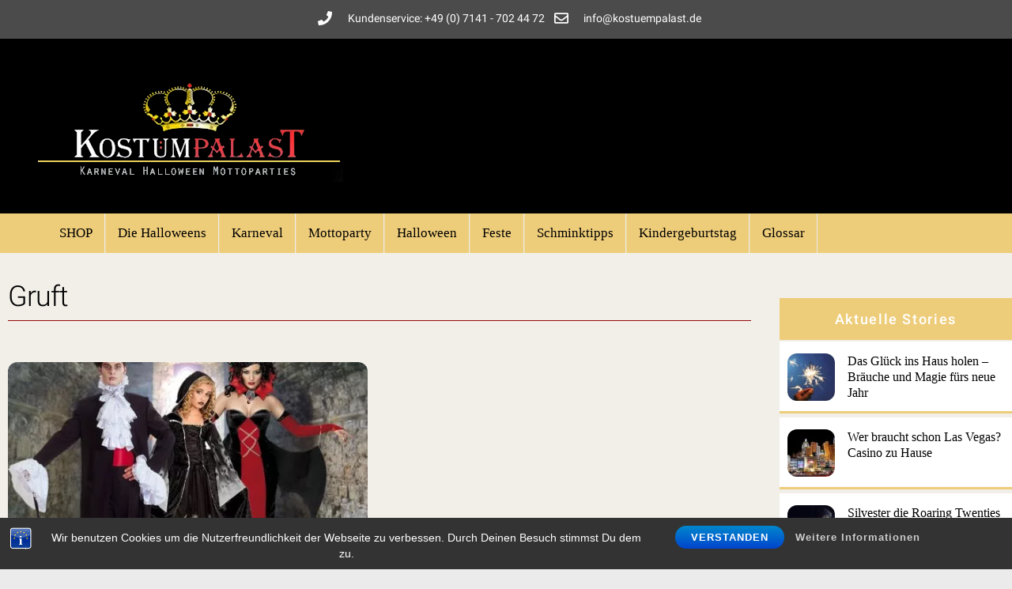

--- FILE ---
content_type: text/html; charset=UTF-8
request_url: https://blog.kostuempalast.de/tag/gruft/
body_size: 19541
content:
<!DOCTYPE html>
<html lang="de">
<head>
        <meta charset="UTF-8">
        <meta name="viewport" content="width=device-width, initial-scale=1, minimum-scale=1">
        <style id="tb_inline_styles" data-no-optimize="1">.tb_animation_on{overflow-x:hidden}.themify_builder .wow{visibility:hidden;animation-fill-mode:both}[data-tf-animation]{will-change:transform,opacity,visibility}.themify_builder .tf_lax_done{transition-duration:.8s;transition-timing-function:cubic-bezier(.165,.84,.44,1)}[data-sticky-active].tb_sticky_scroll_active{z-index:1}[data-sticky-active].tb_sticky_scroll_active .hide-on-stick{display:none}@media(min-width:1281px){.hide-desktop{width:0!important;height:0!important;padding:0!important;visibility:hidden!important;margin:0!important;display:table-column!important;background:0!important;content-visibility:hidden;overflow:hidden!important}}@media(min-width:769px) and (max-width:1280px){.hide-tablet_landscape{width:0!important;height:0!important;padding:0!important;visibility:hidden!important;margin:0!important;display:table-column!important;background:0!important;content-visibility:hidden;overflow:hidden!important}}@media(min-width:681px) and (max-width:768px){.hide-tablet{width:0!important;height:0!important;padding:0!important;visibility:hidden!important;margin:0!important;display:table-column!important;background:0!important;content-visibility:hidden;overflow:hidden!important}}@media(max-width:680px){.hide-mobile{width:0!important;height:0!important;padding:0!important;visibility:hidden!important;margin:0!important;display:table-column!important;background:0!important;content-visibility:hidden;overflow:hidden!important}}div.row_inner,div.module_subrow{--gutter:3.2%;--narrow:1.6%;--none:0%;}@media(max-width:768px){div.module-gallery-grid{--galn:var(--galt)}}@media(max-width:680px){
                .themify_map.tf_map_loaded{width:100%!important}
                .ui.builder_button,.ui.nav li a{padding:.525em 1.15em}
                .fullheight>.row_inner:not(.tb_col_count_1){min-height:0}
                div.module-gallery-grid{--galn:var(--galm);gap:8px}
            }</style><noscript><style>.themify_builder .wow,.wow .tf_lazy{visibility:visible!important}</style></noscript>        <style id="tf_lazy_common" data-no-optimize="1">
                        img{
                max-width:100%;
                height:auto
            }
                                    :where(.tf_in_flx,.tf_flx){display:inline-flex;flex-wrap:wrap;place-items:center}
            .tf_fa,:is(em,i) tf-lottie{display:inline-block;vertical-align:middle}:is(em,i) tf-lottie{width:1.5em;height:1.5em}.tf_fa{width:1em;height:1em;stroke-width:0;stroke:currentColor;overflow:visible;fill:currentColor;pointer-events:none;text-rendering:optimizeSpeed;buffered-rendering:static}#tf_svg symbol{overflow:visible}:where(.tf_lazy){position:relative;visibility:visible;display:block;opacity:.3}.wow .tf_lazy:not(.tf_swiper-slide){visibility:hidden;opacity:1}div.tf_audio_lazy audio{visibility:hidden;height:0;display:inline}.mejs-container{visibility:visible}.tf_iframe_lazy{transition:opacity .3s ease-in-out;min-height:10px}:where(.tf_flx),.tf_swiper-wrapper{display:flex}.tf_swiper-slide{flex-shrink:0;opacity:0;width:100%;height:100%}.tf_swiper-wrapper>br,.tf_lazy.tf_swiper-wrapper .tf_lazy:after,.tf_lazy.tf_swiper-wrapper .tf_lazy:before{display:none}.tf_lazy:after,.tf_lazy:before{content:'';display:inline-block;position:absolute;width:10px!important;height:10px!important;margin:0 3px;top:50%!important;inset-inline:auto 50%!important;border-radius:100%;background-color:currentColor;visibility:visible;animation:tf-hrz-loader infinite .75s cubic-bezier(.2,.68,.18,1.08)}.tf_lazy:after{width:6px!important;height:6px!important;inset-inline:50% auto!important;margin-top:3px;animation-delay:-.4s}@keyframes tf-hrz-loader{0%,100%{transform:scale(1);opacity:1}50%{transform:scale(.1);opacity:.6}}.tf_lazy_lightbox{position:fixed;background:rgba(11,11,11,.8);color:#ccc;top:0;left:0;display:flex;align-items:center;justify-content:center;z-index:999}.tf_lazy_lightbox .tf_lazy:after,.tf_lazy_lightbox .tf_lazy:before{background:#fff}.tf_vd_lazy,tf-lottie{display:flex;flex-wrap:wrap}tf-lottie{aspect-ratio:1.777}.tf_w.tf_vd_lazy video{width:100%;height:auto;position:static;object-fit:cover}
        </style>
        <link type="image/jpg" href="https://blog.kostuempalast.de/wp-content/uploads/2019/11/icon.jpg" rel="apple-touch-icon" /><link type="image/jpg" href="https://blog.kostuempalast.de/wp-content/uploads/2019/11/icon.jpg" rel="icon" /><style id="themify-custom-fonts">@font-face{
	font-family:'google-font-roboto';
	font-style:italic;
	font-weight:400;
	font-display:swap;
	src:url('https://blog.kostuempalast.de/wp-content/uploads/2022/11/KFOkCnqEu92Fr1Mu51xIIzcXKMny.ttf') format('truetype')
}
@font-face{
	font-family:'google-font-roboto';
	font-style:normal;
	font-weight:400;
	font-display:swap;
	src:url('https://blog.kostuempalast.de/wp-content/uploads/2022/11/KFOmCnqEu92Fr1Mu4mxPKTU1Kg.ttf') format('truetype')
}
@font-face{
	font-family:'google-font-roboto';
	font-style:italic;
	font-weight:500;
	font-display:swap;
	src:url('https://blog.kostuempalast.de/wp-content/uploads/2022/11/KFOjCnqEu92Fr1Mu51S7ACc6CsHYl4BO.ttf') format('truetype')
}
@font-face{
	font-family:'google-font-roboto';
	font-style:normal;
	font-weight:500;
	font-display:swap;
	src:url('https://blog.kostuempalast.de/wp-content/uploads/2022/11/KFOlCnqEu92Fr1MmEU9fBBc9AMP6lQ.ttf') format('truetype')
}
</style><meta name='robots' content='index, follow, max-image-preview:large, max-snippet:-1, max-video-preview:-1' />
	<style>img:is([sizes="auto" i], [sizes^="auto," i]) { contain-intrinsic-size: 3000px 1500px }</style>
	
	<!-- This site is optimized with the Yoast SEO plugin v24.7 - https://yoast.com/wordpress/plugins/seo/ -->
	<title>Gruft &#187; Mottoparty Blog</title>
	<link rel="canonical" href="https://blog.kostuempalast.de/tag/gruft/" />
	<script type="application/ld+json" class="yoast-schema-graph">{"@context":"https://schema.org","@graph":[{"@type":"CollectionPage","@id":"https://blog.kostuempalast.de/tag/gruft/","url":"https://blog.kostuempalast.de/tag/gruft/","name":"Gruft &#187; Mottoparty Blog","isPartOf":{"@id":"https://blog.kostuempalast.de/#website"},"primaryImageOfPage":{"@id":"https://blog.kostuempalast.de/tag/gruft/#primaryimage"},"image":{"@id":"https://blog.kostuempalast.de/tag/gruft/#primaryimage"},"thumbnailUrl":"https://blog.kostuempalast.de/wp-content/uploads/2014/09/2014-09-Halloween-Gruft-Vampirparty.jpg","breadcrumb":{"@id":"https://blog.kostuempalast.de/tag/gruft/#breadcrumb"},"inLanguage":"de"},{"@type":"ImageObject","inLanguage":"de","@id":"https://blog.kostuempalast.de/tag/gruft/#primaryimage","url":"https://blog.kostuempalast.de/wp-content/uploads/2014/09/2014-09-Halloween-Gruft-Vampirparty.jpg","contentUrl":"https://blog.kostuempalast.de/wp-content/uploads/2014/09/2014-09-Halloween-Gruft-Vampirparty.jpg","width":700,"height":450,"caption":"Vampirparty"},{"@type":"BreadcrumbList","@id":"https://blog.kostuempalast.de/tag/gruft/#breadcrumb","itemListElement":[{"@type":"ListItem","position":1,"name":"Startseite","item":"https://blog.kostuempalast.de/"},{"@type":"ListItem","position":2,"name":"Gruft"}]},{"@type":"WebSite","@id":"https://blog.kostuempalast.de/#website","url":"https://blog.kostuempalast.de/","name":"Mottoparty Blog","description":"Zahlreiche Infos rund ums Thema Halloween und Karneval","potentialAction":[{"@type":"SearchAction","target":{"@type":"EntryPoint","urlTemplate":"https://blog.kostuempalast.de/?s={search_term_string}"},"query-input":{"@type":"PropertyValueSpecification","valueRequired":true,"valueName":"search_term_string"}}],"inLanguage":"de"}]}</script>
	<!-- / Yoast SEO plugin. -->


<link rel="alternate" type="application/rss+xml" title="Mottoparty Blog &raquo; Feed" href="https://blog.kostuempalast.de/feed/" />
<link rel="alternate" type="application/rss+xml" title="Mottoparty Blog &raquo; Kommentar-Feed" href="https://blog.kostuempalast.de/comments/feed/" />
<link rel="alternate" type="application/rss+xml" title="Mottoparty Blog &raquo; Schlagwort-Feed zu Gruft" href="https://blog.kostuempalast.de/tag/gruft/feed/" />
<link rel="preload" href="https://blog.kostuempalast.de/wp-includes/css/dist/components/style.min.css?ver=6.7.4" as="style"><link rel='stylesheet' id='wp-components-css' href='https://blog.kostuempalast.de/wp-includes/css/dist/components/style.min.css?ver=6.7.4' media='all' />
<link rel="preload" href="https://blog.kostuempalast.de/wp-includes/css/dist/preferences/style.min.css?ver=6.7.4" as="style"><link rel='stylesheet' id='wp-preferences-css' href='https://blog.kostuempalast.de/wp-includes/css/dist/preferences/style.min.css?ver=6.7.4' media='all' />
<link rel="preload" href="https://blog.kostuempalast.de/wp-includes/css/dist/block-editor/style.min.css?ver=6.7.4" as="style"><link rel='stylesheet' id='wp-block-editor-css' href='https://blog.kostuempalast.de/wp-includes/css/dist/block-editor/style.min.css?ver=6.7.4' media='all' />
<link rel="preload" href="https://blog.kostuempalast.de/wp-includes/css/dist/reusable-blocks/style.min.css?ver=6.7.4" as="style"><link rel='stylesheet' id='wp-reusable-blocks-css' href='https://blog.kostuempalast.de/wp-includes/css/dist/reusable-blocks/style.min.css?ver=6.7.4' media='all' />
<link rel="preload" href="https://blog.kostuempalast.de/wp-includes/css/dist/patterns/style.min.css?ver=6.7.4" as="style"><link rel='stylesheet' id='wp-patterns-css' href='https://blog.kostuempalast.de/wp-includes/css/dist/patterns/style.min.css?ver=6.7.4' media='all' />
<link rel="preload" href="https://blog.kostuempalast.de/wp-includes/css/dist/editor/style.min.css?ver=6.7.4" as="style"><link rel='stylesheet' id='wp-editor-css' href='https://blog.kostuempalast.de/wp-includes/css/dist/editor/style.min.css?ver=6.7.4' media='all' />
<link rel="preload" href="https://blog.kostuempalast.de/wp-content/plugins/robo-gallery/includes/extensions/block/dist/blocks.style.build.css?ver=3.2.24" as="style"><link rel='stylesheet' id='block-robo-gallery-style-css-css' href='https://blog.kostuempalast.de/wp-content/plugins/robo-gallery/includes/extensions/block/dist/blocks.style.build.css?ver=3.2.24' media='all' />
<style id='global-styles-inline-css'>
:root{--wp--preset--aspect-ratio--square: 1;--wp--preset--aspect-ratio--4-3: 4/3;--wp--preset--aspect-ratio--3-4: 3/4;--wp--preset--aspect-ratio--3-2: 3/2;--wp--preset--aspect-ratio--2-3: 2/3;--wp--preset--aspect-ratio--16-9: 16/9;--wp--preset--aspect-ratio--9-16: 9/16;--wp--preset--color--black: #000000;--wp--preset--color--cyan-bluish-gray: #abb8c3;--wp--preset--color--white: #ffffff;--wp--preset--color--pale-pink: #f78da7;--wp--preset--color--vivid-red: #cf2e2e;--wp--preset--color--luminous-vivid-orange: #ff6900;--wp--preset--color--luminous-vivid-amber: #fcb900;--wp--preset--color--light-green-cyan: #7bdcb5;--wp--preset--color--vivid-green-cyan: #00d084;--wp--preset--color--pale-cyan-blue: #8ed1fc;--wp--preset--color--vivid-cyan-blue: #0693e3;--wp--preset--color--vivid-purple: #9b51e0;--wp--preset--gradient--vivid-cyan-blue-to-vivid-purple: linear-gradient(135deg,rgba(6,147,227,1) 0%,rgb(155,81,224) 100%);--wp--preset--gradient--light-green-cyan-to-vivid-green-cyan: linear-gradient(135deg,rgb(122,220,180) 0%,rgb(0,208,130) 100%);--wp--preset--gradient--luminous-vivid-amber-to-luminous-vivid-orange: linear-gradient(135deg,rgba(252,185,0,1) 0%,rgba(255,105,0,1) 100%);--wp--preset--gradient--luminous-vivid-orange-to-vivid-red: linear-gradient(135deg,rgba(255,105,0,1) 0%,rgb(207,46,46) 100%);--wp--preset--gradient--very-light-gray-to-cyan-bluish-gray: linear-gradient(135deg,rgb(238,238,238) 0%,rgb(169,184,195) 100%);--wp--preset--gradient--cool-to-warm-spectrum: linear-gradient(135deg,rgb(74,234,220) 0%,rgb(151,120,209) 20%,rgb(207,42,186) 40%,rgb(238,44,130) 60%,rgb(251,105,98) 80%,rgb(254,248,76) 100%);--wp--preset--gradient--blush-light-purple: linear-gradient(135deg,rgb(255,206,236) 0%,rgb(152,150,240) 100%);--wp--preset--gradient--blush-bordeaux: linear-gradient(135deg,rgb(254,205,165) 0%,rgb(254,45,45) 50%,rgb(107,0,62) 100%);--wp--preset--gradient--luminous-dusk: linear-gradient(135deg,rgb(255,203,112) 0%,rgb(199,81,192) 50%,rgb(65,88,208) 100%);--wp--preset--gradient--pale-ocean: linear-gradient(135deg,rgb(255,245,203) 0%,rgb(182,227,212) 50%,rgb(51,167,181) 100%);--wp--preset--gradient--electric-grass: linear-gradient(135deg,rgb(202,248,128) 0%,rgb(113,206,126) 100%);--wp--preset--gradient--midnight: linear-gradient(135deg,rgb(2,3,129) 0%,rgb(40,116,252) 100%);--wp--preset--font-size--small: 13px;--wp--preset--font-size--medium: clamp(14px, 0.875rem + ((1vw - 3.2px) * 0.469), 20px);--wp--preset--font-size--large: clamp(22.041px, 1.378rem + ((1vw - 3.2px) * 1.091), 36px);--wp--preset--font-size--x-large: clamp(25.014px, 1.563rem + ((1vw - 3.2px) * 1.327), 42px);--wp--preset--font-family--system-font: -apple-system,BlinkMacSystemFont,"Segoe UI",Roboto,Oxygen-Sans,Ubuntu,Cantarell,"Helvetica Neue",sans-serif;--wp--preset--spacing--20: 0.44rem;--wp--preset--spacing--30: 0.67rem;--wp--preset--spacing--40: 1rem;--wp--preset--spacing--50: 1.5rem;--wp--preset--spacing--60: 2.25rem;--wp--preset--spacing--70: 3.38rem;--wp--preset--spacing--80: 5.06rem;--wp--preset--shadow--natural: 6px 6px 9px rgba(0, 0, 0, 0.2);--wp--preset--shadow--deep: 12px 12px 50px rgba(0, 0, 0, 0.4);--wp--preset--shadow--sharp: 6px 6px 0px rgba(0, 0, 0, 0.2);--wp--preset--shadow--outlined: 6px 6px 0px -3px rgba(255, 255, 255, 1), 6px 6px rgba(0, 0, 0, 1);--wp--preset--shadow--crisp: 6px 6px 0px rgba(0, 0, 0, 1);}:where(body) { margin: 0; }.wp-site-blocks > .alignleft { float: left; margin-right: 2em; }.wp-site-blocks > .alignright { float: right; margin-left: 2em; }.wp-site-blocks > .aligncenter { justify-content: center; margin-left: auto; margin-right: auto; }:where(.wp-site-blocks) > * { margin-block-start: 24px; margin-block-end: 0; }:where(.wp-site-blocks) > :first-child { margin-block-start: 0; }:where(.wp-site-blocks) > :last-child { margin-block-end: 0; }:root { --wp--style--block-gap: 24px; }:root :where(.is-layout-flow) > :first-child{margin-block-start: 0;}:root :where(.is-layout-flow) > :last-child{margin-block-end: 0;}:root :where(.is-layout-flow) > *{margin-block-start: 24px;margin-block-end: 0;}:root :where(.is-layout-constrained) > :first-child{margin-block-start: 0;}:root :where(.is-layout-constrained) > :last-child{margin-block-end: 0;}:root :where(.is-layout-constrained) > *{margin-block-start: 24px;margin-block-end: 0;}:root :where(.is-layout-flex){gap: 24px;}:root :where(.is-layout-grid){gap: 24px;}.is-layout-flow > .alignleft{float: left;margin-inline-start: 0;margin-inline-end: 2em;}.is-layout-flow > .alignright{float: right;margin-inline-start: 2em;margin-inline-end: 0;}.is-layout-flow > .aligncenter{margin-left: auto !important;margin-right: auto !important;}.is-layout-constrained > .alignleft{float: left;margin-inline-start: 0;margin-inline-end: 2em;}.is-layout-constrained > .alignright{float: right;margin-inline-start: 2em;margin-inline-end: 0;}.is-layout-constrained > .aligncenter{margin-left: auto !important;margin-right: auto !important;}.is-layout-constrained > :where(:not(.alignleft):not(.alignright):not(.alignfull)){margin-left: auto !important;margin-right: auto !important;}body .is-layout-flex{display: flex;}.is-layout-flex{flex-wrap: wrap;align-items: center;}.is-layout-flex > :is(*, div){margin: 0;}body .is-layout-grid{display: grid;}.is-layout-grid > :is(*, div){margin: 0;}body{font-family: var(--wp--preset--font-family--system-font);font-size: var(--wp--preset--font-size--medium);line-height: 1.6;padding-top: 0px;padding-right: 0px;padding-bottom: 0px;padding-left: 0px;}a:where(:not(.wp-element-button)){text-decoration: underline;}:root :where(.wp-element-button, .wp-block-button__link){background-color: #32373c;border-width: 0;color: #fff;font-family: inherit;font-size: inherit;line-height: inherit;padding: calc(0.667em + 2px) calc(1.333em + 2px);text-decoration: none;}.has-black-color{color: var(--wp--preset--color--black) !important;}.has-cyan-bluish-gray-color{color: var(--wp--preset--color--cyan-bluish-gray) !important;}.has-white-color{color: var(--wp--preset--color--white) !important;}.has-pale-pink-color{color: var(--wp--preset--color--pale-pink) !important;}.has-vivid-red-color{color: var(--wp--preset--color--vivid-red) !important;}.has-luminous-vivid-orange-color{color: var(--wp--preset--color--luminous-vivid-orange) !important;}.has-luminous-vivid-amber-color{color: var(--wp--preset--color--luminous-vivid-amber) !important;}.has-light-green-cyan-color{color: var(--wp--preset--color--light-green-cyan) !important;}.has-vivid-green-cyan-color{color: var(--wp--preset--color--vivid-green-cyan) !important;}.has-pale-cyan-blue-color{color: var(--wp--preset--color--pale-cyan-blue) !important;}.has-vivid-cyan-blue-color{color: var(--wp--preset--color--vivid-cyan-blue) !important;}.has-vivid-purple-color{color: var(--wp--preset--color--vivid-purple) !important;}.has-black-background-color{background-color: var(--wp--preset--color--black) !important;}.has-cyan-bluish-gray-background-color{background-color: var(--wp--preset--color--cyan-bluish-gray) !important;}.has-white-background-color{background-color: var(--wp--preset--color--white) !important;}.has-pale-pink-background-color{background-color: var(--wp--preset--color--pale-pink) !important;}.has-vivid-red-background-color{background-color: var(--wp--preset--color--vivid-red) !important;}.has-luminous-vivid-orange-background-color{background-color: var(--wp--preset--color--luminous-vivid-orange) !important;}.has-luminous-vivid-amber-background-color{background-color: var(--wp--preset--color--luminous-vivid-amber) !important;}.has-light-green-cyan-background-color{background-color: var(--wp--preset--color--light-green-cyan) !important;}.has-vivid-green-cyan-background-color{background-color: var(--wp--preset--color--vivid-green-cyan) !important;}.has-pale-cyan-blue-background-color{background-color: var(--wp--preset--color--pale-cyan-blue) !important;}.has-vivid-cyan-blue-background-color{background-color: var(--wp--preset--color--vivid-cyan-blue) !important;}.has-vivid-purple-background-color{background-color: var(--wp--preset--color--vivid-purple) !important;}.has-black-border-color{border-color: var(--wp--preset--color--black) !important;}.has-cyan-bluish-gray-border-color{border-color: var(--wp--preset--color--cyan-bluish-gray) !important;}.has-white-border-color{border-color: var(--wp--preset--color--white) !important;}.has-pale-pink-border-color{border-color: var(--wp--preset--color--pale-pink) !important;}.has-vivid-red-border-color{border-color: var(--wp--preset--color--vivid-red) !important;}.has-luminous-vivid-orange-border-color{border-color: var(--wp--preset--color--luminous-vivid-orange) !important;}.has-luminous-vivid-amber-border-color{border-color: var(--wp--preset--color--luminous-vivid-amber) !important;}.has-light-green-cyan-border-color{border-color: var(--wp--preset--color--light-green-cyan) !important;}.has-vivid-green-cyan-border-color{border-color: var(--wp--preset--color--vivid-green-cyan) !important;}.has-pale-cyan-blue-border-color{border-color: var(--wp--preset--color--pale-cyan-blue) !important;}.has-vivid-cyan-blue-border-color{border-color: var(--wp--preset--color--vivid-cyan-blue) !important;}.has-vivid-purple-border-color{border-color: var(--wp--preset--color--vivid-purple) !important;}.has-vivid-cyan-blue-to-vivid-purple-gradient-background{background: var(--wp--preset--gradient--vivid-cyan-blue-to-vivid-purple) !important;}.has-light-green-cyan-to-vivid-green-cyan-gradient-background{background: var(--wp--preset--gradient--light-green-cyan-to-vivid-green-cyan) !important;}.has-luminous-vivid-amber-to-luminous-vivid-orange-gradient-background{background: var(--wp--preset--gradient--luminous-vivid-amber-to-luminous-vivid-orange) !important;}.has-luminous-vivid-orange-to-vivid-red-gradient-background{background: var(--wp--preset--gradient--luminous-vivid-orange-to-vivid-red) !important;}.has-very-light-gray-to-cyan-bluish-gray-gradient-background{background: var(--wp--preset--gradient--very-light-gray-to-cyan-bluish-gray) !important;}.has-cool-to-warm-spectrum-gradient-background{background: var(--wp--preset--gradient--cool-to-warm-spectrum) !important;}.has-blush-light-purple-gradient-background{background: var(--wp--preset--gradient--blush-light-purple) !important;}.has-blush-bordeaux-gradient-background{background: var(--wp--preset--gradient--blush-bordeaux) !important;}.has-luminous-dusk-gradient-background{background: var(--wp--preset--gradient--luminous-dusk) !important;}.has-pale-ocean-gradient-background{background: var(--wp--preset--gradient--pale-ocean) !important;}.has-electric-grass-gradient-background{background: var(--wp--preset--gradient--electric-grass) !important;}.has-midnight-gradient-background{background: var(--wp--preset--gradient--midnight) !important;}.has-small-font-size{font-size: var(--wp--preset--font-size--small) !important;}.has-medium-font-size{font-size: var(--wp--preset--font-size--medium) !important;}.has-large-font-size{font-size: var(--wp--preset--font-size--large) !important;}.has-x-large-font-size{font-size: var(--wp--preset--font-size--x-large) !important;}.has-system-font-font-family{font-family: var(--wp--preset--font-family--system-font) !important;}
:root :where(.wp-block-pullquote){font-size: clamp(0.984em, 0.984rem + ((1vw - 0.2em) * 0.645), 1.5em);line-height: 1.6;}
</style>
<link rel="preload" href="https://blog.kostuempalast.de/wp-content/plugins/foobox-image-lightbox/free/css/foobox.free.min.css?ver=2.7.34" as="style"><link rel='stylesheet' id='foobox-free-min-css' href='https://blog.kostuempalast.de/wp-content/plugins/foobox-image-lightbox/free/css/foobox.free.min.css?ver=2.7.34' media='all' />
<link rel="preload" href="https://blog.kostuempalast.de/wp-content/plugins/bst-dsgvo-cookie/includes/css/style.css?ver=6.7.4" as="style"><link rel='stylesheet' id='bst-styles-css' href='https://blog.kostuempalast.de/wp-content/plugins/bst-dsgvo-cookie/includes/css/style.css?ver=6.7.4' media='all' />
<link rel="preload" href="https://blog.kostuempalast.de/wp-content/plugins/bst-dsgvo-cookie/includes/css/bst-mesage.css?ver=6.7.4" as="style"><link rel='stylesheet' id='bst-alert1-css-css' href='https://blog.kostuempalast.de/wp-content/plugins/bst-dsgvo-cookie/includes/css/bst-mesage.css?ver=6.7.4' media='all' />
<link rel="preload" href="https://blog.kostuempalast.de/wp-content/plugins/bst-dsgvo-cookie/includes/css/bst-mesage-flat-theme.css?ver=6.7.4" as="style"><link rel='stylesheet' id='bst-alert2-css-css' href='https://blog.kostuempalast.de/wp-content/plugins/bst-dsgvo-cookie/includes/css/bst-mesage-flat-theme.css?ver=6.7.4' media='all' />
<link rel="preload" href="https://blog.kostuempalast.de/wp-content/plugins/easy-video-player/lib/plyr.css?ver=6.7.4" as="style"><link rel='stylesheet' id='plyr-css-css' href='https://blog.kostuempalast.de/wp-content/plugins/easy-video-player/lib/plyr.css?ver=6.7.4' media='all' />
<link rel="preload" href="https://blog.kostuempalast.de/wp-content/tablepress-combined.min.css?ver=78" as="style"><link rel='stylesheet' id='tablepress-default-css' href='https://blog.kostuempalast.de/wp-content/tablepress-combined.min.css?ver=78' media='all' />
<link rel="preload" href="https://blog.kostuempalast.de/wp-content/plugins/themify-shortcodes/assets/styles.css?ver=6.7.4" as="style"><link rel='stylesheet' id='themify-shortcodes-css' href='https://blog.kostuempalast.de/wp-content/plugins/themify-shortcodes/assets/styles.css?ver=6.7.4' media='all' />
<script defer="defer" src="https://blog.kostuempalast.de/wp-includes/js/jquery/jquery.min.js?ver=3.7.1" id="jquery-core-js"></script>
<script defer="defer" src="https://blog.kostuempalast.de/wp-includes/js/jquery/jquery-migrate.min.js?ver=3.4.1" id="jquery-migrate-js"></script>
<script id="plyr-js-js-extra">
var easy_video_player = {"plyr_iconUrl":"https:\/\/blog.kostuempalast.de\/wp-content\/plugins\/easy-video-player\/lib\/plyr.svg","plyr_blankVideo":"https:\/\/blog.kostuempalast.de\/wp-content\/plugins\/easy-video-player\/lib\/blank.mp4"};
</script>
<script defer="defer" src="https://blog.kostuempalast.de/wp-content/plugins/easy-video-player/lib/plyr.js?ver=6.7.4" id="plyr-js-js"></script>
<script id="foobox-free-min-js-before">
/* Run FooBox FREE (v2.7.34) */
var FOOBOX = window.FOOBOX = {
	ready: true,
	disableOthers: false,
	o: {wordpress: { enabled: true }, countMessage:'image %index of %total', captions: { dataTitle: ["captionTitle","title"], dataDesc: ["captionDesc","description"] }, rel: '', excludes:'.fbx-link,.nofoobox,.nolightbox,a[href*="pinterest.com/pin/create/button/"]', affiliate : { enabled: false }},
	selectors: [
		".foogallery-container.foogallery-lightbox-foobox", ".foogallery-container.foogallery-lightbox-foobox-free", ".gallery", ".wp-block-gallery", ".wp-caption", ".wp-block-image", "a:has(img[class*=wp-image-])", ".post a:has(img[class*=wp-image-])", ".foobox"
	],
	pre: function( $ ){
		// Custom JavaScript (Pre)
		
	},
	post: function( $ ){
		// Custom JavaScript (Post)
		
		// Custom Captions Code
		
	},
	custom: function( $ ){
		// Custom Extra JS
		
	}
};
</script>
<script defer="defer" src="https://blog.kostuempalast.de/wp-content/plugins/foobox-image-lightbox/free/js/foobox.free.min.js?ver=2.7.34" id="foobox-free-min-js"></script>
<link rel="https://api.w.org/" href="https://blog.kostuempalast.de/wp-json/" /><link rel="alternate" title="JSON" type="application/json" href="https://blog.kostuempalast.de/wp-json/wp/v2/tags/699" /><link rel="EditURI" type="application/rsd+xml" title="RSD" href="https://blog.kostuempalast.de/xmlrpc.php?rsd" />
<meta name="generator" content="WordPress 6.7.4" />
<script type="text/javascript">//<![CDATA[
  function external_links_in_new_windows_loop() {
    if (!document.links) {
      document.links = document.getElementsByTagName('a');
    }
    var change_link = false;
    var force = '';
    var ignore = '';

    for (var t=0; t<document.links.length; t++) {
      var all_links = document.links[t];
      change_link = false;
      
      if(document.links[t].hasAttribute('onClick') == false) {
        // forced if the address starts with http (or also https), but does not link to the current domain
        if(all_links.href.search(/^http/) != -1 && all_links.href.search('blog.kostuempalast.de') == -1 && all_links.href.search(/^#/) == -1) {
          // console.log('Changed ' + all_links.href);
          change_link = true;
        }
          
        if(force != '' && all_links.href.search(force) != -1) {
          // forced
          // console.log('force ' + all_links.href);
          change_link = true;
        }
        
        if(ignore != '' && all_links.href.search(ignore) != -1) {
          // console.log('ignore ' + all_links.href);
          // ignored
          change_link = false;
        }

        if(change_link == true) {
          // console.log('Changed ' + all_links.href);
          document.links[t].setAttribute('onClick', 'javascript:window.open(\'' + all_links.href.replace(/'/g, '') + '\', \'_blank\', \'noopener\'); return false;');
          document.links[t].removeAttribute('target');
        }
      }
    }
  }
  
  // Load
  function external_links_in_new_windows_load(func)
  {  
    var oldonload = window.onload;
    if (typeof window.onload != 'function'){
      window.onload = func;
    } else {
      window.onload = function(){
        oldonload();
        func();
      }
    }
  }

  external_links_in_new_windows_load(external_links_in_new_windows_loop);
  //]]></script>


	<style>
	@keyframes themifyAnimatedBG{
		0%{background-color:#33baab}100%{background-color:#e33b9e}50%{background-color:#4961d7}33.3%{background-color:#2ea85c}25%{background-color:#2bb8ed}20%{background-color:#dd5135}
	}
	.module_row.animated-bg{
		animation:themifyAnimatedBG 30000ms infinite alternate
	}
	</style>
	<link rel="prefetch" href="https://blog.kostuempalast.de/wp-content/themes/themify-ultra/js/themify-script.js?ver=7.9.2" as="script" fetchpriority="low"><link rel="prefetch" href="https://blog.kostuempalast.de/wp-content/themes/themify-ultra/themify/js/modules/themify-sidemenu.js?ver=8.0.2" as="script" fetchpriority="low"><link rel="preload" href="https://blog.kostuempalast.de/wp-content/uploads/2019/11/kostuemlogo1.png" as="image"><link rel="preload" href="https://blog.kostuempalast.de/wp-content/themes/themify-ultra/themify/themify-builder/js/themify-builder-script.js?ver=8.0.2" as="script" fetchpriority="low"><link rel="prefetch" href="https://blog.kostuempalast.de/wp-content/themes/themify-ultra/themify/css/modules/animate.min.css?ver=8.0.2" as="style"><link rel="prefetch" href="https://blog.kostuempalast.de/wp-content/themes/themify-ultra/themify/js/modules/animate.js?ver=8.0.2" as="script" fetchpriority="low"><link rel="prefetch" href="https://blog.kostuempalast.de/wp-content/themes/themify-ultra/themify/js/modules/lax.js?ver=8.0.2" as="script" fetchpriority="low"><link rel="preload" fetchpriority="high" href="https://blog.kostuempalast.de/wp-content/uploads/themify-concate/2784205056/themify-1166918463.css" as="style"><link fetchpriority="high" id="themify_concate-css" rel="stylesheet" href="https://blog.kostuempalast.de/wp-content/uploads/themify-concate/2784205056/themify-1166918463.css">		<style id="wp-custom-css">
				@media screen and (max-width:680px){
		.topheader {display:none;}
}

#main-nav li:hover>.sub-menu {   column-count: 3;
    width: auto !important;
    column-width: 200px;
    min-width: 600px;
}		</style>
		</head>
<body class="archive tag tag-gruft tag-699 skin-default sidebar1 default_width no-home tb_animation_on ready-view header-classic fixed-header-enabled footer-block theme-color-black theme-font-sans-serif search-off sticky_sidebar_enabled sidemenu-active">
<a class="screen-reader-text skip-to-content" href="#content">Skip to content</a><svg id="tf_svg" style="display:none"><defs><symbol id="tf-fas-phone" viewBox="0 0 32 32"><path d="M30.81 1.56q1.2.25 1.2 1.44 0 12-8.5 20.5T3 32q-1.2 0-1.45-1.19l-1.5-6.5q-.31-1.18.88-1.68l7-3q1-.44 1.75.43l3.06 3.75q3.69-1.68 6.53-4.56t4.53-6.5l-3.75-3.12q-.87-.7-.43-1.75l3-7q.5-1.13 1.68-.82z"/></symbol><symbol id="tf-far-envelope" viewBox="0 0 32 32"><path d="M29 4q1.25 0 2.13.88T32 7v18q0 1.25-.88 2.13T29 28H3q-1.25 0-2.13-.88T0 25V7q0-1.25.88-2.13T3 4h26zm0 3H3v2.56q2.19 1.75 8.44 6.63 0 .06.87.78t1.32 1 1.15.66T16 19t1.22-.38 1.16-.65 1.3-1 .88-.78Q26.81 11.3 29 9.56V7zM3 25h26V13.37q-2.19 1.76-6.56 5.2-.13.06-.9.74t-1.23 1-1.25.78-1.56.7T16 22t-1.53-.22-1.56-.72-1.22-.81-1.22-.97-.9-.72Q5.18 15.12 3 13.37V25z"/></symbol><symbol id="tf-fas-check" viewBox="0 0 32 32"><path d="M10.88 27.44.44 17.06Q0 16.63 0 15.94t.44-1.13l2.31-2.25q.44-.5 1.1-.5t1.15.5l7 7 15-15q.5-.5 1.16-.5t1.09.5l2.31 2.25q.44.44.44 1.13t-.44 1.12L13.13 27.44q-.44.5-1.13.5t-1.13-.5z"/></symbol><symbol id="tf-ti-shopping-cart" viewBox="0 0 32 32"><path d="M5.19 23.5C7 23.5 8.5 25 8.5 26.81S7 30.13 5.2 30.13s-3.32-1.5-3.32-3.32 1.5-3.31 3.32-3.31zm0 4.75a1.4 1.4 0 0 0 1.37-1.44c0-.75-.62-1.37-1.37-1.37a1.4 1.4 0 0 0-1.44 1.37c0 .82.63 1.44 1.44 1.44zm16-4.75c1.81 0 3.31 1.5 3.31 3.31s-1.5 3.32-3.31 3.32-3.32-1.5-3.32-3.32 1.5-3.31 3.32-3.31zm0 4.75a1.4 1.4 0 0 0 1.37-1.44c0-.75-.62-1.37-1.37-1.37a1.4 1.4 0 0 0-1.44 1.37c0 .82.63 1.44 1.44 1.44zm4-24.5H32v1.88h-5.19l-.5 3-1.93 14H1.93L-.13 7.5h24.75zm-.88 5.69H2l.31 1.87h21.75zM3.63 20.75h19.12l1.06-7.56H2.56z"/></symbol><symbol id="tf-ti-search" viewBox="0 0 32 32"><path d="m31.25 29.875-1.313 1.313-9.75-9.75a12.019 12.019 0 0 1-7.938 3c-6.75 0-12.25-5.5-12.25-12.25 0-3.25 1.25-6.375 3.563-8.688C5.875 1.25 8.937-.063 12.25-.063c6.75 0 12.25 5.5 12.25 12.25 0 3-1.125 5.813-3 7.938zm-19-7.312c5.688 0 10.313-4.688 10.313-10.375S17.938 1.813 12.25 1.813c-2.813 0-5.375 1.125-7.313 3.063-2 1.938-3.063 4.563-3.063 7.313 0 5.688 4.625 10.375 10.375 10.375z"/></symbol><symbol id="tf-fab-facebook-square" viewBox="0 0 32 32"><path d="M28 5v22q0 1.25-.88 2.13T25 30h-5.31V18.94h3.75l.56-4.25h-4.31v-2.7q0-.68.12-1.08t.63-.7 1.31-.27H24V6.19q-1.31-.2-3.25-.2-2.5 0-3.97 1.48t-1.47 4.1v3.12H11.5v4.25h3.81V30H3q-1.25 0-2.13-.88T0 27V5q0-1.25.87-2.13T3 2h22q1.25 0 2.12.87T28 5z"/></symbol><symbol id="tf-fab-instagram" viewBox="0 0 32 32"><path d="M14 8.81q3 0 5.1 2.1t2.09 5.1-2.1 5.08T14 23.2t-5.1-2.1T6.82 16t2.1-5.1T14 8.82zm0 11.88q1.94 0 3.31-1.38T18.7 16t-1.38-3.31T14 11.3t-3.31 1.38T9.3 16t1.38 3.31T14 20.7zM23.13 8.5q0 .69-.47 1.19t-1.16.5-1.19-.5-.5-1.19.5-1.16 1.19-.46 1.16.46.46 1.16zm4.8 1.75Q28 11.94 28 16t-.06 5.75q-.19 3.81-2.28 5.9t-5.9 2.23Q18.05 30 14 30t-5.75-.13q-3.81-.18-5.87-2.25-.82-.75-1.32-1.75t-.72-1.93-.21-2.2Q0 20.07 0 16t.13-5.81Q.3 6.44 2.38 4.37q2.06-2.12 5.87-2.31Q9.94 2 14 2t5.75.06q3.81.19 5.9 2.28t2.29 5.9zm-3 14q.2-.5.32-1.28t.19-1.88.06-1.78V12.7l-.06-1.78-.19-1.88-.31-1.28q-.75-1.94-2.69-2.69-.5-.18-1.28-.31t-1.88-.19-1.75-.06H10.7l-1.78.06-1.88.19-1.28.31q-1.94.75-2.69 2.7-.18.5-.31 1.27t-.19 1.88-.06 1.75v6l.03 1.53.1 1.6.18 1.34.25 1.12q.82 1.94 2.69 2.69.5.19 1.28.31t1.88.19 1.75.06h6.65l1.78-.06 1.88-.19 1.28-.31q1.94-.81 2.69-2.69z"/></symbol><symbol id="tf-fab-pinterest-square" viewBox="0 0 32 32"><path d="M28 5v22q0 1.25-.88 2.13T25 30H9.62q1.38-2.25 1.76-3.69l.93-3.69q.38.75 1.38 1.25t2.12.5q2.32 0 4.13-1.25t2.84-3.43 1.03-4.82q0-3.81-2.72-6.34T14.31 6q-4.68 0-7.4 2.72t-2.72 6.6q0 1.74.87 3.5t2.25 2.43q.44.19.5-.25 0-.06.2-.75t.24-.94-.12-.44Q7 17.44 7 15.37q0-2.68 1.9-4.68t5.04-2q2.81 0 4.62 1.75t1.82 4.5q0 2-.66 3.62t-1.75 2.5-2.47.88q-1.12 0-1.81-.82t-.44-1.94q.13-.68.47-1.78t.56-1.93.22-1.41q0-1.88-1.56-2.13-1.69-.25-2.63 1.5-.5.94-.5 2.2 0 .37.03.74t.1.66.12.47.13.31l.06.13-.72 3.03q-.4 1.73-.56 2.34t-.38 1.63-.25 1.37-.06 1.06 0 1.22.1 1.35l.18.06H3q-1.25 0-2.13-.88T0 27V5q0-1.25.88-2.13T3 2h22q1.25 0 2.13.87T28 5z"/></symbol></defs></svg><script> </script><div id="pagewrap" class="tf_box hfeed site">
					<div id="headerwrap"  class=' tf_box'>

			<!-- hook content: themify_header_before --><div class="topheader">
<div class="topheader-content">
<span class="topheader-phone"><span class="shortcode themify-icon "><i class="themify-icon-icon" style="color: #ffffff;"><svg  class="tf_fa tf-fas-phone" aria-hidden="true"><use href="#tf-fas-phone"></use></svg></i></span> Kundenservice: +49 (0) 7141 - 702 44 72</span> <span class="topheader-mail"><span class="shortcode themify-icon "><i class="themify-icon-icon" style="color: #ffffff;"><svg  class="tf_fa tf-far-envelope" aria-hidden="true"><use href="#tf-far-envelope"></use></svg></i></span> info@kostuempalast.de</span>
</div>
</div><!-- /hook content: themify_header_before -->
										                                                    <div class="header-icons tf_hide">
                                <a id="menu-icon" class="tf_inline_b tf_text_dec" href="#mobile-menu" aria-label="Menu"><span class="menu-icon-inner tf_inline_b tf_vmiddle tf_overflow"></span><span class="screen-reader-text">Menu</span></a>
				                            </div>
                        
			<header id="header" class="tf_box pagewidth tf_clearfix" itemscope="itemscope" itemtype="https://schema.org/WPHeader">

	            
	            <div class="header-bar tf_box">
				    <div id="site-logo"><a href="https://blog.kostuempalast.de" title="Mottoparty Blog"><img  src="https://blog.kostuempalast.de/wp-content/uploads/2019/11/kostuemlogo1.png" alt="Mottoparty Blog" class="site-logo-image" width="389" height="130" data-tf-not-load="1" fetchpriority="high"></a></div><div id="site-description" class="site-description"><span>Zahlreiche Infos rund ums Thema Halloween und Karneval</span></div>				</div>
				<!-- /.header-bar -->

									<div id="mobile-menu" class="sidemenu sidemenu-off tf_scrollbar">
												
						<div class="navbar-wrapper tf_clearfix">
                                                        <div class="navbar-wrapper-inner">
                            																						<div class="social-widget tf_inline_b tf_vmiddle">
																	    								</div>
								<!-- /.social-widget -->
							
							
							
							<nav id="main-nav-wrap" itemscope="itemscope" itemtype="https://schema.org/SiteNavigationElement">
								<ul id="main-nav" class="main-nav tf_clearfix tf_box"><li  id="menu-item-2048" class="menu-item-custom-2048 menu-item menu-item-type-custom menu-item-object-custom menu-item-has-children has-sub-menu menu-item-2048" aria-haspopup="true"><a  href="https://www.kostuempalast.de">SHOP<span class="child-arrow"></span></a> <ul class="sub-menu"><li  id="menu-item-2193" class="menu-item-custom-2193 menu-item menu-item-type-custom menu-item-object-custom menu-item-2193 menu-custom-2193-parent-2048"><a  href="https://www.kostuempalast.de/Themen/">Themen</a> </li>
<li  id="menu-item-2194" class="menu-item-custom-2194 menu-item menu-item-type-custom menu-item-object-custom menu-item-2194 menu-custom-2194-parent-2048"><a  href="https://www.kostuempalast.de/Damenkostueme/">Damen</a> </li>
<li  id="menu-item-2195" class="menu-item-custom-2195 menu-item menu-item-type-custom menu-item-object-custom menu-item-2195 menu-custom-2195-parent-2048"><a  href="https://www.kostuempalast.de/Herrenkostueme/">Herren</a> </li>
<li  id="menu-item-2196" class="menu-item-custom-2196 menu-item menu-item-type-custom menu-item-object-custom menu-item-2196 menu-custom-2196-parent-2048"><a  href="https://www.kostuempalast.de/Kinderkostueme/">Kinder</a> </li>
<li  id="menu-item-2197" class="menu-item-custom-2197 menu-item menu-item-type-custom menu-item-object-custom menu-item-2197 menu-custom-2197-parent-2048"><a  href="https://www.kostuempalast.de/Halloween/">Halloween</a> </li>
<li  id="menu-item-2198" class="menu-item-custom-2198 menu-item menu-item-type-custom menu-item-object-custom menu-item-2198 menu-custom-2198-parent-2048"><a  href="https://www.kostuempalast.de/Zubehoer/">Zubehör</a> </li>
<li  id="menu-item-2199" class="menu-item-custom-2199 menu-item menu-item-type-custom menu-item-object-custom menu-item-2199 menu-custom-2199-parent-2048"><a  href="https://www.kostuempalast.de/Neuheiten/">Neuheiten</a> </li>
<li  id="menu-item-2200" class="menu-item-custom-2200 menu-item menu-item-type-custom menu-item-object-custom menu-item-2200 menu-custom-2200-parent-2048"><a  href="https://www.kostuempalast.de/Sale/">Sale</a> </li>
</ul></li>
<li  id="menu-item-40672" class="menu-item-page-1172 menu-item menu-item-type-post_type menu-item-object-page menu-item-40672"><a  href="https://blog.kostuempalast.de/die-halloweens/">Die Halloweens</a> </li>
<li  id="menu-item-2217" class="menu-item-category-9 menu-item menu-item-type-taxonomy menu-item-object-category menu-item-has-children has-sub-menu mega-link menu-item-2217" data-termid="9" data-tax="category" aria-haspopup="true"><a  href="https://blog.kostuempalast.de/karneval/">Karneval<span class="child-arrow"></span></a> <ul class="sub-menu"><li  id="menu-item-2218" class="menu-item-category-40 menu-item menu-item-type-taxonomy menu-item-object-category mega-link menu-item-2218 menu-category-40-parent-2217" data-termid="40" data-tax="category"><a  href="https://blog.kostuempalast.de/karneval/fasching-schminktipps/">Fasching Schminktipps</a> </li>
<li  id="menu-item-2219" class="menu-item-category-41 menu-item menu-item-type-taxonomy menu-item-object-category mega-link menu-item-2219 menu-category-41-parent-2217" data-termid="41" data-tax="category"><a  href="https://blog.kostuempalast.de/karneval/faschingskostueme-selber-machen/">Faschingskostüme selber machen</a> </li>
<li  id="menu-item-2220" class="menu-item-category-43 menu-item menu-item-type-taxonomy menu-item-object-category mega-link menu-item-2220 menu-category-43-parent-2217" data-termid="43" data-tax="category"><a  href="https://blog.kostuempalast.de/karneval/karneval-geschichte-braeuche/">Geschichte + Bräuche</a> </li>
<li  id="menu-item-2221" class="menu-item-category-10 menu-item menu-item-type-taxonomy menu-item-object-category mega-link menu-item-2221 menu-category-10-parent-2217" data-termid="10" data-tax="category"><a  href="https://blog.kostuempalast.de/karneval/katerrezepte/">Katerrezepte</a> </li>
<li  id="menu-item-2222" class="menu-item-category-11 menu-item menu-item-type-taxonomy menu-item-object-category mega-link menu-item-2222 menu-category-11-parent-2217" data-termid="11" data-tax="category"><a  href="https://blog.kostuempalast.de/karneval/kinderfasching/">Kinderfasching</a> </li>
<li  id="menu-item-2223" class="menu-item-category-13 menu-item menu-item-type-taxonomy menu-item-object-category mega-link menu-item-2223 menu-category-13-parent-2217" data-termid="13" data-tax="category"><a  href="https://blog.kostuempalast.de/karneval/kostuem-trends/">Kostüm Trends</a> </li>
</ul></li>
<li  id="menu-item-2226" class="menu-item-category-14 menu-item menu-item-type-taxonomy menu-item-object-category menu-item-has-children has-sub-menu mega-link menu-item-2226" data-termid="14" data-tax="category" aria-haspopup="true"><a  href="https://blog.kostuempalast.de/mottoparty/">Mottoparty<span class="child-arrow"></span></a> <ul class="sub-menu"><li  id="menu-item-2227" class="menu-item-category-32 menu-item menu-item-type-taxonomy menu-item-object-category mega-link menu-item-2227 menu-category-32-parent-2226" data-termid="32" data-tax="category"><a  href="https://blog.kostuempalast.de/mottoparty/1001-nacht/">1001 Nacht</a> </li>
<li  id="menu-item-2228" class="menu-item-category-33 menu-item menu-item-type-taxonomy menu-item-object-category mega-link menu-item-2228 menu-category-33-parent-2226" data-termid="33" data-tax="category"><a  href="https://blog.kostuempalast.de/mottoparty/20er-jahre/">20er Jahre</a> </li>
<li  id="menu-item-2229" class="menu-item-category-34 menu-item menu-item-type-taxonomy menu-item-object-category mega-link menu-item-2229 menu-category-34-parent-2226" data-termid="34" data-tax="category"><a  href="https://blog.kostuempalast.de/mottoparty/50er-60er-jahre/">50er-60er Jahre</a> </li>
<li  id="menu-item-2230" class="menu-item-category-35 menu-item menu-item-type-taxonomy menu-item-object-category mega-link menu-item-2230 menu-category-35-parent-2226" data-termid="35" data-tax="category"><a  href="https://blog.kostuempalast.de/mottoparty/80er-jahre/">80er Jahre</a> </li>
<li  id="menu-item-2231" class="menu-item-category-36 menu-item menu-item-type-taxonomy menu-item-object-category mega-link menu-item-2231 menu-category-36-parent-2226" data-termid="36" data-tax="category"><a  href="https://blog.kostuempalast.de/mottoparty/antike/">Antike</a> </li>
<li  id="menu-item-2232" class="menu-item-category-37 menu-item menu-item-type-taxonomy menu-item-object-category mega-link menu-item-2232 menu-category-37-parent-2226" data-termid="37" data-tax="category"><a  href="https://blog.kostuempalast.de/mottoparty/beachparty/">Beachparty</a> </li>
<li  id="menu-item-2233" class="menu-item-category-44 menu-item menu-item-type-taxonomy menu-item-object-category mega-link menu-item-2233 menu-category-44-parent-2226" data-termid="44" data-tax="category"><a  href="https://blog.kostuempalast.de/mottoparty/harry-potter/">Harry Potter</a> </li>
<li  id="menu-item-2234" class="menu-item-category-45 menu-item menu-item-type-taxonomy menu-item-object-category mega-link menu-item-2234 menu-category-45-parent-2226" data-termid="45" data-tax="category"><a  href="https://blog.kostuempalast.de/mottoparty/helden-der-kindheit/">Helden der Kindheit</a> </li>
<li  id="menu-item-2235" class="menu-item-category-46 menu-item menu-item-type-taxonomy menu-item-object-category mega-link menu-item-2235 menu-category-46-parent-2226" data-termid="46" data-tax="category"><a  href="https://blog.kostuempalast.de/mottoparty/hexen-zauberer/">Hexen &amp; Zauberer</a> </li>
<li  id="menu-item-2236" class="menu-item-category-47 menu-item menu-item-type-taxonomy menu-item-object-category mega-link menu-item-2236 menu-category-47-parent-2226" data-termid="47" data-tax="category"><a  href="https://blog.kostuempalast.de/mottoparty/himmel-hoelle/">Himmel &amp; Hölle</a> </li>
<li  id="menu-item-2237" class="menu-item-category-48 menu-item menu-item-type-taxonomy menu-item-object-category mega-link menu-item-2237 menu-category-48-parent-2226" data-termid="48" data-tax="category"><a  href="https://blog.kostuempalast.de/mottoparty/hippies/">Hippies</a> </li>
<li  id="menu-item-2238" class="menu-item-category-49 menu-item menu-item-type-taxonomy menu-item-object-category mega-link menu-item-2238 menu-category-49-parent-2226" data-termid="49" data-tax="category"><a  href="https://blog.kostuempalast.de/mottoparty/horrorparty/">Horrorparty</a> </li>
<li  id="menu-item-2239" class="menu-item-category-50 menu-item menu-item-type-taxonomy menu-item-object-category mega-link menu-item-2239 menu-category-50-parent-2226" data-termid="50" data-tax="category"><a  href="https://blog.kostuempalast.de/mottoparty/junggesellenabschied/">Junggesellenabschied</a> </li>
<li  id="menu-item-2240" class="menu-item-category-51 menu-item menu-item-type-taxonomy menu-item-object-category mega-link menu-item-2240 menu-category-51-parent-2226" data-termid="51" data-tax="category"><a  href="https://blog.kostuempalast.de/mottoparty/maennerballett/">Männerballett</a> </li>
<li  id="menu-item-2241" class="menu-item-category-52 menu-item menu-item-type-taxonomy menu-item-object-category mega-link menu-item-2241 menu-category-52-parent-2226" data-termid="52" data-tax="category"><a  href="https://blog.kostuempalast.de/mottoparty/maerchen-kinderbuchklassiker/">Märchen &amp; Kinderbuchklassiker</a> </li>
<li  id="menu-item-2242" class="menu-item-category-53 menu-item menu-item-type-taxonomy menu-item-object-category mega-link menu-item-2242 menu-category-53-parent-2226" data-termid="53" data-tax="category"><a  href="https://blog.kostuempalast.de/mottoparty/mittelalter/">Mittelalter</a> </li>
<li  id="menu-item-2968" class="menu-item-custom-2968 menu-item menu-item-type-custom menu-item-object-custom menu-item-2968 menu-custom-2968-parent-2226"><a  href="https://blog.kostuempalast.de/barock-peruecke/">Barock Perücke</a> </li>
<li  id="menu-item-2243" class="menu-item-category-18 menu-item menu-item-type-taxonomy menu-item-object-category mega-link menu-item-2243 menu-category-18-parent-2226" data-termid="18" data-tax="category"><a  href="https://blog.kostuempalast.de/mottoparty/piraten/">Piraten</a> </li>
<li  id="menu-item-2244" class="menu-item-category-20 menu-item menu-item-type-taxonomy menu-item-object-category mega-link menu-item-2244 menu-category-20-parent-2226" data-termid="20" data-tax="category"><a  href="https://blog.kostuempalast.de/mottoparty/schlager-disco/">Schlager &amp; Disco</a> </li>
<li  id="menu-item-2245" class="menu-item-category-23 menu-item menu-item-type-taxonomy menu-item-object-category mega-link menu-item-2245 menu-category-23-parent-2226" data-termid="23" data-tax="category"><a  href="https://blog.kostuempalast.de/mottoparty/star-trek/">Star Trek</a> </li>
<li  id="menu-item-2246" class="menu-item-category-24 menu-item menu-item-type-taxonomy menu-item-object-category mega-link menu-item-2246 menu-category-24-parent-2226" data-termid="24" data-tax="category"><a  href="https://blog.kostuempalast.de/mottoparty/star-wars/">Star Wars</a> </li>
<li  id="menu-item-2247" class="menu-item-category-25 menu-item menu-item-type-taxonomy menu-item-object-category mega-link menu-item-2247 menu-category-25-parent-2226" data-termid="25" data-tax="category"><a  href="https://blog.kostuempalast.de/mottoparty/superhelden/">Superhelden</a> </li>
<li  id="menu-item-2248" class="menu-item-category-27 menu-item menu-item-type-taxonomy menu-item-object-category mega-link menu-item-2248 menu-category-27-parent-2226" data-termid="27" data-tax="category"><a  href="https://blog.kostuempalast.de/mottoparty/vampire/">Vampire</a> </li>
<li  id="menu-item-2224" class="menu-item-category-30 menu-item menu-item-type-taxonomy menu-item-object-category mega-link menu-item-2224 menu-category-30-parent-2226" data-termid="30" data-tax="category"><a  href="https://blog.kostuempalast.de/mottoparty/wilder-westen/">Wilder Westen</a> </li>
<li  id="menu-item-2225" class="menu-item-category-31 menu-item menu-item-type-taxonomy menu-item-object-category mega-link menu-item-2225 menu-category-31-parent-2226" data-termid="31" data-tax="category"><a  href="https://blog.kostuempalast.de/mottoparty/zombies/">Zombies</a> </li>
</ul></li>
<li  id="menu-item-2209" class="menu-item-category-7 menu-item menu-item-type-taxonomy menu-item-object-category menu-item-has-children has-sub-menu mega-link menu-item-2209" data-termid="7" data-tax="category" aria-haspopup="true"><a  href="https://blog.kostuempalast.de/halloween/">Halloween<span class="child-arrow"></span></a> <ul class="sub-menu"><li  id="menu-item-2210" class="menu-item-category-38 menu-item menu-item-type-taxonomy menu-item-object-category mega-link menu-item-2210 menu-category-38-parent-2209" data-termid="38" data-tax="category"><a  href="https://blog.kostuempalast.de/halloween/halloween-braeuche-geschichte/">Bräuche und Geschichte</a> </li>
<li  id="menu-item-2211" class="menu-item-category-39 menu-item menu-item-type-taxonomy menu-item-object-category mega-link menu-item-2211 menu-category-39-parent-2209" data-termid="39" data-tax="category"><a  href="https://blog.kostuempalast.de/halloween/halloween-dekoration/">Dekoration</a> </li>
<li  id="menu-item-2212" class="menu-item-category-42 menu-item menu-item-type-taxonomy menu-item-object-category mega-link menu-item-2212 menu-category-42-parent-2209" data-termid="42" data-tax="category"><a  href="https://blog.kostuempalast.de/halloween/halloween-filmtipps/">Filmtipps</a> </li>
<li  id="menu-item-2213" class="menu-item-category-8 menu-item menu-item-type-taxonomy menu-item-object-category mega-link menu-item-2213 menu-category-8-parent-2209" data-termid="8" data-tax="category"><a  href="https://blog.kostuempalast.de/halloween/halloween-kostueme-selber-machen/">Halloween Kostüme selber machen</a> </li>
<li  id="menu-item-2214" class="menu-item-category-17 menu-item menu-item-type-taxonomy menu-item-object-category mega-link menu-item-2214 menu-category-17-parent-2209" data-termid="17" data-tax="category"><a  href="https://blog.kostuempalast.de/halloween/halloween-party-tipps/">Partytipps</a> </li>
<li  id="menu-item-2215" class="menu-item-category-19 menu-item menu-item-type-taxonomy menu-item-object-category mega-link menu-item-2215 menu-category-19-parent-2209" data-termid="19" data-tax="category"><a  href="https://blog.kostuempalast.de/halloween/rezepte-halloween/">Rezepte</a> </li>
<li  id="menu-item-2216" class="menu-item-category-21 menu-item menu-item-type-taxonomy menu-item-object-category mega-link menu-item-2216 menu-category-21-parent-2209" data-termid="21" data-tax="category"><a  href="https://blog.kostuempalast.de/halloween/halloween-schminktipps/">Schminktipps</a> </li>
</ul></li>
<li  id="menu-item-2201" class="menu-item-category-4 menu-item menu-item-type-taxonomy menu-item-object-category menu-item-has-children has-sub-menu mega-link menu-item-2201" data-termid="4" data-tax="category" aria-haspopup="true"><a  href="https://blog.kostuempalast.de/feste/">Feste<span class="child-arrow"></span></a> <ul class="sub-menu"><li  id="menu-item-2203" class="menu-item-category-12 menu-item menu-item-type-taxonomy menu-item-object-category mega-link menu-item-2203 menu-category-12-parent-2201" data-termid="12" data-tax="category"><a  href="https://blog.kostuempalast.de/feste/kindergeburtstag/">Kindergeburtstag</a> </li>
<li  id="menu-item-2202" class="menu-item-category-5 menu-item menu-item-type-taxonomy menu-item-object-category mega-link menu-item-2202 menu-category-5-parent-2201" data-termid="5" data-tax="category"><a  href="https://blog.kostuempalast.de/feste/fussball-wm-em/">Fußball WM &amp; EM</a> </li>
<li  id="menu-item-2204" class="menu-item-category-15 menu-item menu-item-type-taxonomy menu-item-object-category mega-link menu-item-2204 menu-category-15-parent-2201" data-termid="15" data-tax="category"><a  href="https://blog.kostuempalast.de/feste/oktoberfest/">Oktoberfest</a> </li>
<li  id="menu-item-2205" class="menu-item-category-16 menu-item menu-item-type-taxonomy menu-item-object-category mega-link menu-item-2205 menu-category-16-parent-2201" data-termid="16" data-tax="category"><a  href="https://blog.kostuempalast.de/feste/ostern/">Ostern</a> </li>
<li  id="menu-item-2206" class="menu-item-category-22 menu-item menu-item-type-taxonomy menu-item-object-category mega-link menu-item-2206 menu-category-22-parent-2201" data-termid="22" data-tax="category"><a  href="https://blog.kostuempalast.de/feste/silvester/">Silvester</a> </li>
<li  id="menu-item-2207" class="menu-item-category-28 menu-item menu-item-type-taxonomy menu-item-object-category mega-link menu-item-2207 menu-category-28-parent-2201" data-termid="28" data-tax="category"><a  href="https://blog.kostuempalast.de/feste/walpurgisnacht/">Walpurgisnacht &#8211; 1. Mai</a> </li>
<li  id="menu-item-2208" class="menu-item-category-29 menu-item menu-item-type-taxonomy menu-item-object-category mega-link menu-item-2208 menu-category-29-parent-2201" data-termid="29" data-tax="category"><a  href="https://blog.kostuempalast.de/feste/weihnachten/">Weihnachten</a> </li>
</ul></li>
<li  id="menu-item-2029" class="menu-item-page-1029 menu-item menu-item-type-post_type menu-item-object-page menu-item-2029"><a  href="https://blog.kostuempalast.de/schminktipps/">Schminktipps</a> </li>
<li  id="menu-item-2025" class="menu-item-page-240 menu-item menu-item-type-post_type menu-item-object-page menu-item-2025"><a  href="https://blog.kostuempalast.de/kindergeburtstag/">Kindergeburtstag</a> </li>
<li  id="menu-item-40628" class="menu-item-page-2979 menu-item menu-item-type-post_type menu-item-object-page menu-item-40628"><a  href="https://blog.kostuempalast.de/glossar/">Glossar</a> </li>
</ul>							</nav>
							<!-- /#main-nav-wrap -->
                                                        </div>
                                                    </div>

																				<!-- /header-widgets -->
						
							<a id="menu-icon-close" aria-label="Close menu" class="tf_close tf_hide" href="#"><span class="screen-reader-text">Close Menu</span></a>

																	</div><!-- #mobile-menu -->
                                                 <div id="toggle-mobile-sidebar-button" class="tf_hide open-toggle-sticky-sidebar toggle-sticky-sidebar">
                                <em class="mobile-sticky-sidebar-icon "></em>
                            </div>
                        					<!-- /#mobile-menu -->
				
				
				
			</header>
			<!-- /#header -->
				        
		</div>
		<!-- /#headerwrap -->
	
	<div id="body" class="tf_box tf_clear tf_mw tf_clearfix">
		
	<!-- layout-container -->
<div id="layout" class="pagewidth tf_box tf_clearfix">
        <!-- content -->
    <main id="content" class="tf_box tf_clearfix">
	 <h1 itemprop="name" class="page-title">Gruft </h1>        <div  id="loops-wrapper" class="loops-wrapper infinite classic grid2 tf_clear tf_clearfix" data-lazy="1">
                    <article id="post-1889" class="post tf_clearfix post-1889 type-post status-publish format-standard has-post-thumbnail hentry category-halloween-party-tipps tag-gruft tag-gruselig tag-mottoparty-gruft tag-mottoparty-ideen tag-partytipps tag-vampire has-post-title has-post-date has-post-category has-post-tag has-post-comment has-post-author ">
	    
	                <figure class="post-image tf_clearfix">
                                                            <a href="https://blog.kostuempalast.de/party-in-der-gruft/">
                                        <img src="https://blog.kostuempalast.de/wp-content/uploads/2014/09/2014-09-Halloween-Gruft-Vampirparty-500x230.jpg" width="500" height="230" class="wp-post-image wp-image-1890" title="2014-09-Halloween-Gruft-Vampirparty" alt="Vampirparty">                                                                    </a>
                                                                </figure>
                    	<div class="post-content">
		<div class="post-content-inner">

								<div class="post-date-wrap post-date-inline">
		<time class="post-date entry-date updated" datetime="2014-09-29">
					<span class="year">29. September 2014</span>
				</time>
	</div><!-- .post-date-wrap -->
				
			<h2 class="post-title entry-title"><a href="https://blog.kostuempalast.de/party-in-der-gruft/">Mottoparty Gruft</a></h2>
			
			
			        <div class="entry-content">

        
            <p>Mottoparty Gruft: Themen für Mottopartys gibt es viele. Wie wäre es mal mit einem ganz außergewöhnlichen Thema? Laden Sie Ihre Freunde doch mal zu einer Party in der Gruft ein. Solch ein Partythema lässt sich vielseitig darstellen, sodass Sie weder bei der Dekoration noch bei der Verkleidung für eine Mottoparty Gruft an unlösbaren Problemen scheitern [&hellip;]</p>

                
                    <div class="more-link-wrap"><a href="https://blog.kostuempalast.de/party-in-der-gruft/" class="more-link">Weiter</a></div>

            
            
        </div><!-- /.entry-content -->
        
		</div>
		<!-- /.post-content-inner -->
	</div>
	<!-- /.post-content -->
	
</article>
<!-- /.post -->
                    </div>
                </main>
    <!-- /content -->
        
    <aside id="sidebar" class="tf_box" itemscope="itemscope" itemtype="https://schema.org/WPSidebar">

        <div id="text-12" class="widget widget_text">			<div class="textwidget"><style id="themify-builder-40329-generated-cffonts">@font-face{
	font-family:'google-font-roboto';
	font-style:italic;
	font-weight:300;
	font-display:swap;
	src:url('https://blog.kostuempalast.de/wp-content/uploads/2022/11/KFOjCnqEu92Fr1Mu51TjASc6CsHYl4BO.ttf') format('truetype')
}
@font-face{
	font-family:'google-font-roboto';
	font-style:normal;
	font-weight:300;
	font-display:swap;
	src:url('https://blog.kostuempalast.de/wp-content/uploads/2022/11/KFOlCnqEu92Fr1MmSU5fBBc9AMP6lQ.ttf') format('truetype')
}
</style>
<div class="tb_layout_part_wrap tf_w">
<!--themify_builder_content-->
    <div  class="themify_builder_content themify_builder_content-40329 themify_builder not_editable_builder" data-postid="40329">
                        <div  data-lazy="1" class="module_row themify_builder_row tb_hspq430 tb_first tf_w hide-tablet_landscape">
                        <div class="row_inner col_align_top tb_col_count_1 tf_box tf_rel">
                        <div  data-lazy="1" class="module_column tb-column col-full tb_wmb6434 first">
                    <!-- module text -->
<div  class="module module-text tb_bfbg671  repeat " data-lazy="1">
        <div  class="tb_text_wrap">
        <h3 style="text-align: center;">Kostümpalast Bestellvorteile</h3>    </div>
</div>
<!-- /module text --><!-- module text -->
<div  class="module module-text tb_7lgc350   " data-lazy="1">
        <div  class="tb_text_wrap">
        <p><span class="shortcode themify-icon "><i class="themify-icon-icon" style="color: #000;"><svg  class="tf_fa tf-fas-check" aria-hidden="true"><use href="#tf-fas-check"></use></svg></i></span> Einkaufen ohne Registrierung<br /><span class="shortcode themify-icon "><i class="themify-icon-icon" style="color: #000;"><svg  class="tf_fa tf-fas-check" aria-hidden="true"><use href="#tf-fas-check"></use></svg></i></span> schnelle Lieferung 1-3 Tage<br /><span class="shortcode themify-icon "><i class="themify-icon-icon" style="color: #000;"><svg  class="tf_fa tf-fas-check" aria-hidden="true"><use href="#tf-fas-check"></use></svg></i></span> Sichere Bezahlung<br /><span class="shortcode themify-icon "><i class="themify-icon-icon" style="color: #000;"><svg  class="tf_fa tf-fas-check" aria-hidden="true"><use href="#tf-fas-check"></use></svg></i></span> kein Mindestbestellwert<br /><span class="shortcode themify-icon "><i class="themify-icon-icon" style="color: #000;"><svg  class="tf_fa tf-fas-check" aria-hidden="true"><use href="#tf-fas-check"></use></svg></i></span> Expressversand</p>    </div>
</div>
<!-- /module text --><!-- module buttons -->
<div  class="module module-buttons tb_7oum566 buttons-horizontal solid  xlarge squared" data-lazy="1">
        <div class="module-buttons-item tf_in_flx">
                        <a href="https://www.kostuempalast.de/" class="ui builder_button tf_in_flx tb_default_color" >
                                                zum Shop                                        <em><svg  class="tf_fa tf-ti-shopping-cart" aria-hidden="true"><use href="#tf-ti-shopping-cart"></use></svg></em>                            </a>
                </div>
            </div>
<!-- /module buttons -->
        </div>
                        </div>
        </div>
            </div>
<!--/themify_builder_content-->
</div>
</div>
		</div><div id="themify-feature-posts-3" class="widget feature-posts"><h4 class="widgettitle">Aktuelle Stories</h4><ul class="feature-posts-list"><li><a href="https://blog.kostuempalast.de/das-glueck-ins-haus-holen-braeuche-und-magie-fuers-neue-jahr/"><img src="https://blog.kostuempalast.de/wp-content/uploads/2021/02/silvester-wunderkerze-1024x618-60x60.jpg" width="60" height="60" class="post-img wp-post-image wp-image-41165" title="Es gibt zahlreiche Bräuche, die helfen sollen, Glück, Reichtum oder die ewige Liebe im neuen Jahr zu finden. Hier sind einige Ideen aufgeführt (Foto: Free-Photos/Pixabay)." alt="Es gibt zahlreiche Bräuche, die helfen sollen, Glück, Reichtum oder die ewige Liebe im neuen Jahr zu finden. Hier sind einige Ideen aufgeführt (Foto: Free-Photos/Pixabay)." srcset="https://blog.kostuempalast.de/wp-content/uploads/2021/02/silvester-wunderkerze-1024x618-60x60.jpg 60w, https://blog.kostuempalast.de/wp-content/uploads/2021/02/silvester-wunderkerze-150x150.jpg 150w" sizes="(max-width: 60px) 100vw, 60px" /></a><a href="https://blog.kostuempalast.de/das-glueck-ins-haus-holen-braeuche-und-magie-fuers-neue-jahr/" class="feature-posts-title">Das Glück ins Haus holen – Bräuche und Magie fürs neue Jahr</a> <br /></li><li><a href="https://blog.kostuempalast.de/wer-braucht-schon-las-vegas-casino-zu-hause/"><img src="https://blog.kostuempalast.de/wp-content/uploads/2021/02/las-vegas-foto-1024x388-60x60.jpg" width="60" height="60" class="post-img wp-post-image wp-image-41154" title="Las Vegas ist schön, aber eine Casino-Nacht im eigenen Heim hat viele Vorteile und ist in der Regel auch deutlich günstiger (Foto: PatternPictures/Pixabay)." alt="Las Vegas ist schön, aber eine Casino-Nacht im eigenen Heim hat viele Vorteile und ist in der Regel auch deutlich günstiger (Foto: PatternPictures/Pixabay)." srcset="https://blog.kostuempalast.de/wp-content/uploads/2021/02/las-vegas-foto-1024x388-60x60.jpg 60w, https://blog.kostuempalast.de/wp-content/uploads/2021/02/las-vegas-foto-150x150.jpg 150w" sizes="(max-width: 60px) 100vw, 60px" /></a><a href="https://blog.kostuempalast.de/wer-braucht-schon-las-vegas-casino-zu-hause/" class="feature-posts-title">Wer braucht schon Las Vegas? Casino zu Hause</a> <br /></li><li><a href="https://blog.kostuempalast.de/silvester-die-roaring-twenties-auferstehen-lassen-elegant-ins-neue-jahr/"><img src="https://blog.kostuempalast.de/wp-content/uploads/2021/02/20er-jahre-mafia-mann-1024x666-60x60.jpg" width="60" height="60" class="post-img wp-post-image wp-image-41135" title="Mit der passenden Mafia-Verkleidung kann man auf jeder 20er Jahre Party sein Unwesen treiben – vollkommen stilecht natürlich." alt="Mit der passenden Mafia-Verkleidung kann man auf jeder 20er Jahre Party sein Unwesen treiben – vollkommen stilecht natürlich." srcset="https://blog.kostuempalast.de/wp-content/uploads/2021/02/20er-jahre-mafia-mann-1024x666-60x60.jpg 60w, https://blog.kostuempalast.de/wp-content/uploads/2021/02/20er-jahre-mafia-mann-150x150.jpg 150w" sizes="(max-width: 60px) 100vw, 60px" /></a><a href="https://blog.kostuempalast.de/silvester-die-roaring-twenties-auferstehen-lassen-elegant-ins-neue-jahr/" class="feature-posts-title">Silvester die Roaring Twenties auferstehen lassen – elegant ins neue Jahr</a> <br /></li><li><a href="https://blog.kostuempalast.de/80er-jahre-party-lustig-und-entspannt-feiern/"><img src="https://blog.kostuempalast.de/wp-content/uploads/2021/02/80er-jahre-party-beitragsbild-1024x589-60x60.jpg" width="60" height="60" class="post-img wp-post-image wp-image-41112" title="Die 80er Jahre waren eine tolle, bunte Zeit. Mit einer 80er Motto-Party kann man sich die schönen Teile davon zurückholen." alt="Die 80er Jahre waren eine tolle, bunte Zeit. Mit einer 80er Motto-Party kann man sich die schönen Teile davon zurückholen." srcset="https://blog.kostuempalast.de/wp-content/uploads/2021/02/80er-jahre-party-beitragsbild-1024x589-60x60.jpg 60w, https://blog.kostuempalast.de/wp-content/uploads/2021/02/80er-jahre-party-beitragsbild-150x150.jpg 150w" sizes="(max-width: 60px) 100vw, 60px" /></a><a href="https://blog.kostuempalast.de/80er-jahre-party-lustig-und-entspannt-feiern/" class="feature-posts-title">80er-Jahre Party – Lustig und entspannt feiern</a> <br /></li><li><a href="https://blog.kostuempalast.de/helden-der-kindheit-neue-kostuemtrends-entdecken/"><img src="https://blog.kostuempalast.de/wp-content/uploads/2021/01/helden-der-kindheit-1024x672-60x60.jpg" width="60" height="60" class="post-img wp-post-image wp-image-41091" title="Wonder Women, Super Man und Bat Man sind nur drei der vielen Helden aus unserer Kindheit (Foto: ErikaWittlieb/Pixabay)." alt="Wonder Women, Super Man und Bat Man sind nur drei der vielen Helden aus unserer Kindheit (Foto: ErikaWittlieb/Pixabay)." srcset="https://blog.kostuempalast.de/wp-content/uploads/2021/01/helden-der-kindheit-1024x672-60x60.jpg 60w, https://blog.kostuempalast.de/wp-content/uploads/2021/01/helden-der-kindheit-150x150.jpg 150w" sizes="(max-width: 60px) 100vw, 60px" /></a><a href="https://blog.kostuempalast.de/helden-der-kindheit-neue-kostuemtrends-entdecken/" class="feature-posts-title">Helden der Kindheit – neue Kostümtrends entdecken</a> <br /></li><li><a href="https://blog.kostuempalast.de/jetzt-schon-fuer-weihnachten-shoppen/"><img src="https://blog.kostuempalast.de/wp-content/uploads/2020/11/Weihnachten-2020-Geschenktipps-Star-Wars-Potter-60x60.jpg" width="60" height="60" class="post-img wp-post-image wp-image-41049" title="Star Wars und Harry Potter sind zwei Themen, die zu Weihnachten immer wieder gut ankommen." alt="Star Wars und Harry Potter sind zwei Themen, die zu Weihnachten immer wieder gut ankommen." srcset="https://blog.kostuempalast.de/wp-content/uploads/2020/11/Weihnachten-2020-Geschenktipps-Star-Wars-Potter-60x60.jpg 60w, https://blog.kostuempalast.de/wp-content/uploads/2020/11/Weihnachten-2020-Geschenktipps-Star-Wars-Potter-150x150.jpg 150w" sizes="(max-width: 60px) 100vw, 60px" /></a><a href="https://blog.kostuempalast.de/jetzt-schon-fuer-weihnachten-shoppen/" class="feature-posts-title">Jetzt schon für Weihnachten shoppen!</a> <br /></li><li><a href="https://blog.kostuempalast.de/gruselig-fuer-die-halloweenparty-dekorieren/"><img src="https://blog.kostuempalast.de/wp-content/uploads/2020/10/schuessel-mit-augen-60x60.jpg" width="60" height="60" class="post-img wp-post-image wp-image-41015" title="Der Hit auf jeder Halloween-Party: Eine Schüssel mit Augen – richtig eklig-gruselig. Die Schüssel samt Augen findet ihr hier im Shop." alt="Der Hit auf jeder Halloween-Party: Eine Schüssel mit Augen – richtig eklig-gruselig. Die Schüssel samt Augen findet ihr hier im Shop." srcset="https://blog.kostuempalast.de/wp-content/uploads/2020/10/schuessel-mit-augen-60x60.jpg 60w, https://blog.kostuempalast.de/wp-content/uploads/2020/10/schuessel-mit-augen-150x150.jpg 150w, https://blog.kostuempalast.de/wp-content/uploads/2020/10/schuessel-mit-augen-320x320.jpg 320w" sizes="(max-width: 60px) 100vw, 60px" /></a><a href="https://blog.kostuempalast.de/gruselig-fuer-die-halloweenparty-dekorieren/" class="feature-posts-title">Gruselig! Für die Halloweenparty dekorieren</a> <br /></li><li><a href="https://blog.kostuempalast.de/zu-hause-eine-mottoparty-feiern-woran-denken/"><img src="https://blog.kostuempalast.de/wp-content/uploads/2020/10/vampir-mottoparty-60x60.jpg" width="60" height="60" class="post-img wp-post-image wp-image-41001" title="Das perfekte Gruselkostüm für eure Vampir-Mottoparty findet ihr hier in der Kategorie &quot;Gothic &amp; Vampire&quot;." alt="Das perfekte Gruselkostüm für eure Vampir-Mottoparty findet ihr hier in der Kategorie &quot;Gothic &amp; Vampire&quot;." srcset="https://blog.kostuempalast.de/wp-content/uploads/2020/10/vampir-mottoparty-60x60.jpg 60w, https://blog.kostuempalast.de/wp-content/uploads/2020/10/vampir-mottoparty-150x150.jpg 150w, https://blog.kostuempalast.de/wp-content/uploads/2020/10/vampir-mottoparty-320x320.jpg 320w" sizes="(max-width: 60px) 100vw, 60px" /></a><a href="https://blog.kostuempalast.de/zu-hause-eine-mottoparty-feiern-woran-denken/" class="feature-posts-title">Zu Hause eine Mottoparty feiern, woran denken?</a> <br /></li><li><a href="https://blog.kostuempalast.de/katzen-kostuem-miau-ist-dies-das-einfachste-kostuem-der-welt/"><img src="https://blog.kostuempalast.de/wp-content/uploads/2020/03/katzen-kostüm-1-1024x569-60x60.jpg" width="60" height="60" class="post-img wp-post-image wp-image-40944" title="katzen-kostüm" alt="katzen-kostüm" srcset="https://blog.kostuempalast.de/wp-content/uploads/2020/03/katzen-kostüm-1-1024x569-60x60.jpg 60w, https://blog.kostuempalast.de/wp-content/uploads/2020/03/katzen-kostüm-1-150x150.jpg 150w, https://blog.kostuempalast.de/wp-content/uploads/2020/03/katzen-kostüm-1-1024x569-320x320.jpg 320w" sizes="(max-width: 60px) 100vw, 60px" /></a><a href="https://blog.kostuempalast.de/katzen-kostuem-miau-ist-dies-das-einfachste-kostuem-der-welt/" class="feature-posts-title">Katzen Kostüm. Miau! Ist dies das einfachste Kostüm der Welt?</a> <br /></li><li><a href="https://blog.kostuempalast.de/last-minute-harley-quinn-kostuem/"><img src="https://blog.kostuempalast.de/wp-content/uploads/2020/02/harley-quinn-1024x469-60x60.jpg" width="60" height="60" class="post-img wp-post-image wp-image-40920" title="harley-quinn" alt="Harley Quinn Kostüm" srcset="https://blog.kostuempalast.de/wp-content/uploads/2020/02/harley-quinn-1024x469-60x60.jpg 60w, https://blog.kostuempalast.de/wp-content/uploads/2020/02/harley-quinn-150x150.jpg 150w, https://blog.kostuempalast.de/wp-content/uploads/2020/02/harley-quinn-1024x469-320x320.jpg 320w" sizes="(max-width: 60px) 100vw, 60px" /></a><a href="https://blog.kostuempalast.de/last-minute-harley-quinn-kostuem/" class="feature-posts-title">Last Minute Harley Quinn Kostüm</a> <br /></li></ul></div><div id="text-129" class="widget widget_text">			<div class="textwidget"><div class="tb_layout_part_wrap tf_w">
<!--themify_builder_content-->
    <div  class="themify_builder_content themify_builder_content-40618 themify_builder not_editable_builder" data-postid="40618">
                        <div  data-lazy="1" class="module_row themify_builder_row tb_lo5l153 tf_w">
                        <div class="row_inner col_align_top tb_col_count_1 tf_box tf_rel">
                        <div  data-lazy="1" class="module_column tb-column col-full tb_tkgi154 first">
                    <!-- module buttons -->
<div  class="module module-buttons tb_xtn5155 buttons-horizontal solid  xlarge squared hover-wow wow" data-tf-animation_hover="pulse" data-tf-animation="bounce" data-lazy="1">
        <div class="module-buttons-item tf_in_flx">
                        <a href="https://blog.kostuempalast.de/glossar/" class="ui builder_button tf_in_flx tb_default_color" >
                                                GLOSSAR                                        </a>
                </div>
            </div>
<!-- /module buttons -->
        </div>
                        </div>
        </div>
            </div>
<!--/themify_builder_content-->
</div>

</div>
		</div><div id="themify-list-categories-3" class="widget list-categories"><h4 class="widgettitle">Unsere Kategorien</h4><select  name='cat' id='themify-list-categories-3-cats' class='postform'>
	<option value='-1'>Kategorie auswählen</option>
	<option class="level-0" value="2">Accessoires&nbsp;&nbsp;(7)</option>
	<option class="level-0" value="289">Alice im Wunderland&nbsp;&nbsp;(2)</option>
	<option class="level-0" value="1">Allgemein&nbsp;&nbsp;(81)</option>
	<option class="level-0" value="295">Blogparade&nbsp;&nbsp;(2)</option>
	<option class="level-0" value="4">Feste&nbsp;&nbsp;(55)</option>
	<option class="level-1" value="5">&nbsp;&nbsp;&nbsp;Fußball WM &amp; EM&nbsp;&nbsp;(3)</option>
	<option class="level-1" value="12">&nbsp;&nbsp;&nbsp;Kindergeburtstag&nbsp;&nbsp;(7)</option>
	<option class="level-1" value="16">&nbsp;&nbsp;&nbsp;Ostern&nbsp;&nbsp;(9)</option>
	<option class="level-1" value="22">&nbsp;&nbsp;&nbsp;Silvester&nbsp;&nbsp;(7)</option>
	<option class="level-1" value="28">&nbsp;&nbsp;&nbsp;Walpurgisnacht &#8211; 1. Mai&nbsp;&nbsp;(8)</option>
	<option class="level-1" value="29">&nbsp;&nbsp;&nbsp;Weihnachten&nbsp;&nbsp;(13)</option>
	<option class="level-0" value="6">Geschenkideen&nbsp;&nbsp;(2)</option>
	<option class="level-0" value="7">Halloween&nbsp;&nbsp;(73)</option>
	<option class="level-1" value="38">&nbsp;&nbsp;&nbsp;Bräuche und Geschichte&nbsp;&nbsp;(20)</option>
	<option class="level-1" value="39">&nbsp;&nbsp;&nbsp;Dekoration&nbsp;&nbsp;(6)</option>
	<option class="level-1" value="42">&nbsp;&nbsp;&nbsp;Filmtipps&nbsp;&nbsp;(5)</option>
	<option class="level-1" value="8">&nbsp;&nbsp;&nbsp;Halloween Kostüme selber machen&nbsp;&nbsp;(4)</option>
	<option class="level-1" value="17">&nbsp;&nbsp;&nbsp;Partytipps&nbsp;&nbsp;(15)</option>
	<option class="level-1" value="19">&nbsp;&nbsp;&nbsp;Rezepte&nbsp;&nbsp;(7)</option>
	<option class="level-1" value="21">&nbsp;&nbsp;&nbsp;Schminktipps&nbsp;&nbsp;(16)</option>
	<option class="level-0" value="9">Karneval&nbsp;&nbsp;(45)</option>
	<option class="level-1" value="40">&nbsp;&nbsp;&nbsp;Fasching Schminktipps&nbsp;&nbsp;(6)</option>
	<option class="level-1" value="41">&nbsp;&nbsp;&nbsp;Faschingskostüme selber machen&nbsp;&nbsp;(3)</option>
	<option class="level-1" value="43">&nbsp;&nbsp;&nbsp;Geschichte + Bräuche&nbsp;&nbsp;(9)</option>
	<option class="level-1" value="10">&nbsp;&nbsp;&nbsp;Katerrezepte&nbsp;&nbsp;(3)</option>
	<option class="level-1" value="11">&nbsp;&nbsp;&nbsp;Kinderfasching&nbsp;&nbsp;(4)</option>
	<option class="level-1" value="13">&nbsp;&nbsp;&nbsp;Kostüm Trends&nbsp;&nbsp;(18)</option>
	<option class="level-0" value="14">Mottoparty&nbsp;&nbsp;(121)</option>
	<option class="level-1" value="32">&nbsp;&nbsp;&nbsp;1001 Nacht&nbsp;&nbsp;(1)</option>
	<option class="level-1" value="33">&nbsp;&nbsp;&nbsp;20er Jahre&nbsp;&nbsp;(6)</option>
	<option class="level-1" value="34">&nbsp;&nbsp;&nbsp;50er-60er Jahre&nbsp;&nbsp;(4)</option>
	<option class="level-1" value="35">&nbsp;&nbsp;&nbsp;80er Jahre&nbsp;&nbsp;(5)</option>
	<option class="level-1" value="36">&nbsp;&nbsp;&nbsp;Antike&nbsp;&nbsp;(6)</option>
	<option class="level-1" value="37">&nbsp;&nbsp;&nbsp;Beachparty&nbsp;&nbsp;(3)</option>
	<option class="level-1" value="44">&nbsp;&nbsp;&nbsp;Harry Potter&nbsp;&nbsp;(2)</option>
	<option class="level-1" value="45">&nbsp;&nbsp;&nbsp;Helden der Kindheit&nbsp;&nbsp;(8)</option>
	<option class="level-1" value="46">&nbsp;&nbsp;&nbsp;Hexen &amp; Zauberer&nbsp;&nbsp;(7)</option>
	<option class="level-1" value="47">&nbsp;&nbsp;&nbsp;Himmel &amp; Hölle&nbsp;&nbsp;(2)</option>
	<option class="level-1" value="48">&nbsp;&nbsp;&nbsp;Hippies&nbsp;&nbsp;(4)</option>
	<option class="level-1" value="49">&nbsp;&nbsp;&nbsp;Horrorparty&nbsp;&nbsp;(6)</option>
	<option class="level-1" value="50">&nbsp;&nbsp;&nbsp;Junggesellenabschied&nbsp;&nbsp;(10)</option>
	<option class="level-1" value="51">&nbsp;&nbsp;&nbsp;Männerballett&nbsp;&nbsp;(3)</option>
	<option class="level-1" value="52">&nbsp;&nbsp;&nbsp;Märchen &amp; Kinderbuchklassiker&nbsp;&nbsp;(5)</option>
	<option class="level-1" value="53">&nbsp;&nbsp;&nbsp;Mittelalter&nbsp;&nbsp;(3)</option>
	<option class="level-1" value="18">&nbsp;&nbsp;&nbsp;Piraten&nbsp;&nbsp;(1)</option>
	<option class="level-1" value="20">&nbsp;&nbsp;&nbsp;Schlager &amp; Disco&nbsp;&nbsp;(9)</option>
	<option class="level-1" value="23">&nbsp;&nbsp;&nbsp;Star Trek&nbsp;&nbsp;(4)</option>
	<option class="level-1" value="24">&nbsp;&nbsp;&nbsp;Star Wars&nbsp;&nbsp;(7)</option>
	<option class="level-1" value="25">&nbsp;&nbsp;&nbsp;Superhelden&nbsp;&nbsp;(13)</option>
	<option class="level-1" value="27">&nbsp;&nbsp;&nbsp;Vampire&nbsp;&nbsp;(6)</option>
	<option class="level-1" value="30">&nbsp;&nbsp;&nbsp;Wilder Westen&nbsp;&nbsp;(2)</option>
	<option class="level-1" value="31">&nbsp;&nbsp;&nbsp;Zombies&nbsp;&nbsp;(5)</option>
	<option class="level-0" value="26">Tonys Filmtipps&nbsp;&nbsp;(11)</option>
</select>
        
            <script type='text/javascript'>
            /* <![CDATA[ */
                function onCatChange() {
                    var dropdown = document.getElementById('themify-list-categories-3-cats'),
                        catSelected = dropdown.options[dropdown.selectedIndex].value;
                    if ( catSelected > 0 ) {
                        location.href = "https://blog.kostuempalast.de/?cat="+catSelected;
                    }
                }
                document.getElementById('themify-list-categories-3-cats').onchange = onCatChange;
            /* ]]> */
            </script>
        
        </div><div id="search-2" class="widget widget_search"><h4 class="widgettitle">Suche</h4><div class="tf_search_form tf_s_dropdown" data-lazy="1" data-ajax="">
    <form role="search" method="get" id="searchform" class="tf_rel " action="https://blog.kostuempalast.de/">
            <div class="tf_icon_wrap icon-search"><svg  aria-label="Suchen" class="tf_fa tf-ti-search" role="img"><use href="#tf-ti-search"></use></svg></div>
            <input type="text" name="s" id="s" title="Suchen" placeholder="Suchen" value="" />

            
        
    </form>
</div>
</div>
    </aside>
    <!-- /#sidebar -->

    </div>
<!-- /layout-container -->
    </div><!-- /body -->
<div id="footerwrap" class="tf_box tf_clear tf_scrollbar ">
				<footer id="footer" class="tf_box pagewidth tf_scrollbar tf_rel tf_clearfix" itemscope="itemscope" itemtype="https://schema.org/WPFooter">
			<div class="back-top tf_textc tf_clearfix back-top-float back-top-hide"><div class="arrow-up"><a aria-label="Back to top" href="#header"><span class="screen-reader-text">Back To Top</span></a></div></div>
			<div class="main-col first tf_clearfix">
				<div class="footer-left-wrap first">
																	<div class="footer-logo-wrapper tf_clearfix">
							<div id="footer-logo"><a href="https://blog.kostuempalast.de" title="Mottoparty Blog"><span>Mottoparty Blog</span></a></div>							<!-- /footer-logo -->
						</div>
					
									</div>

				<div class="footer-right-wrap">
																	<div class="footer-nav-wrap">
													</div>
						<!-- /.footer-nav-wrap -->
					
									</div>
			</div>

												<div class="section-col tf_clearfix">
						<div class="footer-widgets-wrap">
							
		<div class="footer-widgets tf_clearfix">
							<div class="col3-1 first tf_box tf_float">
					<div id="text-122" class="widget widget_text"><h4 class="widgettitle">Kontakt</h4>			<div class="textwidget"><strong>Kostümpalast GmbH</strong><br />
Max-Eyth-Str. 1<br />
71691 Freiberg<br /><br />
<strong>Telefon: </ strong>07141 7024472<br />
<strong>Telefax: </ strong> 07141 7024473<br /><br />
<strong> E-Mail: </ strong> <a href="mailto:info@kostuempalast.de">info@kostuempalast.de</a></div>
		</div>				</div>
							<div class="col3-1 tf_box tf_float">
					<div id="text-130" class="widget widget_text">			<div class="textwidget"><p><a href="https://www.kostuempalast.de/"><img decoding="async" class="aligncenter size-medium wp-image-40243" src="https://blog.kostuempalast.de/wp-content/uploads/2019/11/kostuemlogo1-300x100.png" alt="" width="300" height="100" srcset="https://blog.kostuempalast.de/wp-content/uploads/2019/11/kostuemlogo1-300x100.png 300w, https://blog.kostuempalast.de/wp-content/uploads/2019/11/kostuemlogo1.png 389w" sizes="(max-width: 300px) 100vw, 300px" /></a></p>
<div align="center"><strong>Du findest uns auch auf</strong></div>
</div>
		</div><div id="themify-social-links-2" class="widget themify-social-links"><ul class="social-links horizontal">
                        <li class="social-link-item  font-icon icon-large">
                            <a href="https://www.facebook.com/Kostuempalast" aria-label="" target="_blank" rel="noopener"><em><svg  aria-label="" class="tf_fa tf-fab-facebook-square" role="img"><use href="#tf-fab-facebook-square"></use></svg></em>  </a>
                        </li>
                        <!-- /themify-link-item -->
                        <li class="social-link-item  font-icon icon-large">
                            <a href="https://www.instagram.com/kostuempalast/" aria-label="" target="_blank" rel="noopener"><em><svg  aria-label="" class="tf_fa tf-fab-instagram" role="img"><use href="#tf-fab-instagram"></use></svg></em>  </a>
                        </li>
                        <!-- /themify-link-item -->
                        <li class="social-link-item  font-icon icon-large">
                            <a href="https://www.pinterest.com/kostuempalast/" aria-label="" target="_blank" rel="noopener"><em><svg  aria-label="" class="tf_fa tf-fab-pinterest-square" role="img"><use href="#tf-fab-pinterest-square"></use></svg></em>  </a>
                        </li>
                        <!-- /themify-link-item --></ul></div>				</div>
							<div class="col3-1 tf_box tf_float">
					<div id="nav_menu-2" class="widget widget_nav_menu"><h4 class="widgettitle">Infos</h4><div class="menu-infos-container"><ul id="menu-infos" class="menu"><li id="menu-item-2153" class="menu-item menu-item-type-custom menu-item-object-custom menu-item-2153"><a href="https://www.kostuempalast.de/Impressum/">Impressum</a></li>
<li id="menu-item-3976" class="menu-item menu-item-type-custom menu-item-object-custom menu-item-3976"><a href="https://www.kostuempalast.de/datenschutzerklaerung/">Datenschutz</a></li>
<li id="menu-item-2154" class="menu-item menu-item-type-custom menu-item-object-custom menu-item-2154"><a href="https://www.kostuempalast.de/kontakt/">Kontakt</a></li>
<li id="menu-item-2155" class="menu-item menu-item-type-custom menu-item-object-custom menu-item-2155"><a href="https://www.kostuempalast.de/kostuempalast/ueber-uns/">Über uns!</a></li>
<li id="menu-item-2156" class="menu-item menu-item-type-custom menu-item-object-custom menu-item-2156"><a href="https://www.kostuempalast.de/newsletter/">Newsletter</a></li>
</ul></div></div>				</div>
					</div>
		<!-- /.footer-widgets -->

								<!-- /footer-widgets -->
						</div>
					</div>
					<div class="footer-text tf_clear tf_clearfix">
						<div class="footer-text-inner">
							<div class="two">© 2019 <a href="https://www.kostuempalast.de" rel="nofollow">Kostuempalast.de</a> - Alle Rechte vorbehalten </div>						</div>
					</div>
					<!-- /.footer-text -->
							
					</footer><!-- /#footer -->
				
	</div><!-- /#footerwrap -->
</div><!-- /#pagewrap -->
<!-- wp_footer -->
	<div id="themify-popup-40709" class="themify-popup style-classic mfp-hide" data-trigger="scroll" data-style="classic" style="display:none" data-position="center-center" data-close-overlay="yes" data-scroll-position="10" data-scroll-on="%" data-animation="fadeInUp" data-animation-exit="fadeOut" data-limit-count="1" data-cookie-expiration="30" data-display="desktop" data-enableescapekey="yes">
		<!--themify_builder_content-->
<div id="themify_builder_content-40709" data-postid="40709" class="themify_builder_content themify_builder_content-40709 themify_builder tf_clear">
                    <div  data-lazy="1" class="module_row themify_builder_row tb_i2c3468 tf_w">
            <span class="builder_row_cover tf_abs"></span>            <div class="row_inner col_align_top tb_col_count_1 tf_box tf_rel">
                        <div  data-lazy="1" class="module_column tb-column col-full tb_sj7o468 first">
                    <!-- module text -->
<div  class="module module-text tb_ju6z323   " data-lazy="1">
        <div  class="tb_text_wrap">
        <h2><img decoding="async" class="size-full wp-image-40243 aligncenter" src="https://blog.kostuempalast.de/wp-content/uploads/2019/11/kostuemlogo1.png" alt="" width="389" height="130" srcset="https://blog.kostuempalast.de/wp-content/uploads/2019/11/kostuemlogo1.png 389w, https://blog.kostuempalast.de/wp-content/uploads/2019/11/kostuemlogo1-300x100.png 300w" sizes="(max-width: 389px) 100vw, 389px" /></h2><h2 style="text-align: center;">Verpass nicht unseren Newsletter</h2><hr /><p style="text-align: center;">Melde dich zu unserem Newsletter an und erfahre von unseren tollen Aktionen, Gewinnspielen und Verlosungen oder werde unser Fan auf Facebook.</p>    </div>
</div>
<!-- /module text --><!-- module buttons -->
<div  class="module module-buttons tb_w17b138 buttons-horizontal solid  xlarge squared" data-lazy="1">
        <div class="module-buttons-item tf_in_flx">
                        <a href="https://www.kostuempalast.de/newsletter/" class="ui builder_button tf_in_flx tb_default_color" target="_blank" rel="noopener">
                                                Jetzt kostenlos anmelden!                                        </a>
                </div>
            </div>
<!-- /module buttons -->
        </div>
                        </div>
        </div>
        </div>
<!--/themify_builder_content-->	</div>
	<style>body.themify-popup-showing-40709 .mfp-wrap .mfp-inline-holder .mfp-content{width:600px!important}
body.themify-popup-showing-40709 .mfp-bg{background-color: rgba(0, 0, 0, 0.9)}
</style>       
				<div id="BSTDSGVOCookiInfo" style="display:none">
			<div style="font-size:28px;margin-top:0px;margin-bottom:5px;padding-top:0px;">Hinweispflicht zu Cookies</div>
			<p style="font-size:14px;line-height:18px;margin-bottom:5px">Webseitenbetreiber müssen, um Ihre Webseiten DSGVO konform zu publizieren, ihre Besucher auf die Verwendung von Cookies hinweisen und darüber informieren, dass bei weiterem Besuch der Webseite von der Einwilligung des Nutzers 
in die Verwendung von Cookies ausgegangen wird.</p>
<P style="font-size:14px;font-weight:bold;line-height:18px;margin-bottom:20px">Der eingeblendete Hinweis Banner dient dieser Informationspflicht.</p>
<P style="font-size:14px;font-weight:normal;line-height:18px;margin-bottom:20px">Sie können das Setzen von Cookies in Ihren Browser Einstellungen allgemein oder für bestimmte Webseiten verhindern. 
Eine Anleitung zum Blockieren von Cookies finden Sie 
<a class="bst-popup-link" title="Cookies blockieren, deaktivieren und löschen" href="https://bst.software/aktuelles/cookies-blockieren-deaktivieren-und-loeschen-browser-einstellungen/" target="_blank" rel="nofollow">
hier.</a></p>

<div class="bst-copyright" style="font-size:12px;line-height:14px"><span class="bst-copyright-span1">
WordPress Plugin Entwicklung von </span><a class="bst-popup-link" title="Offizielle Pluginseite besuchen" href="https://bst.software/aktuelles/dsgvo-cookie-hinweis-bst-dsgvo-cookie-wordpress-plugin/" target="_blank" rel="nofollow">
<span class="bst-copyright-span2">BST Software</span></a> </div>
		</div>
		
 		<div class="bst-panel group bst-panel-fixed" style="background:#333333; border-bottom:0px solid #555555; font-family:'Arial';">
		<span class="bst-info" title="Erfahren Sie mehr zu diesem Cookie Hinweis [BST DSGVO Cookie]"></span>
		<script type="text/javascript">
			
			var bst_btn_bg1 = "#067cd1";
			var bst_btn_bg2 = "#CCCCCC";
			var bst_show_info = 1;

			jQuery( document ).ready(function() {
				jQuery('.bst-accept-btn').hover(
					function(){
						jQuery(this).css('background-color', '');
        				jQuery(this).css('background-color', bst_btn_bg2);
    				},
    				function(){
						jQuery(this).css('background-color', '');
        				jQuery(this).css('background-color',  bst_btn_bg1);
    				});
			});

			if (bst_show_info==1) {	
				bsti = document.querySelector('.bst-info');
				bsti.addEventListener('click', function (e) {       
					vex.dialog.alert({
    				unsafeMessage: jQuery('#BSTDSGVOCookiInfo').html(),
					showCloseButton: false,
    				escapeButtonCloses: true,
    				overlayClosesOnClick: true,
    				className: 'vex-theme-flat-attack'
    				})
    			});
			}

		</script>
			<div class="bst-wrapper group" style="width:90%; max-width:1280px; padding:10px 0;">
			    <div class="bst-msg" style="font-family:Arial; color:#FFFFFF;">Wir benutzen Cookies um die Nutzerfreundlichkeit der Webseite zu verbessen. Durch Deinen Besuch stimmst Du dem zu.</div>
                <div class="bst-links">						
													<button type="button" class="btn btn-primary btn-lg gradient bst-accept" onlick="#"><a href="#">Verstanden</a></button>
							
                    <a style="font-family:'Arial'; color:#cccccc;" href="https://www.kostuempalast.de/datenschutzerklaerung/" class="bst-info-btn" target="_self">Weitere Informationen</a>
                </div>
				<div class="float"></div>
            </div>
        </div>
	
	            <!--googleoff:all-->
            <!--noindex-->
            <!--noptimize-->
            <script id="tf_vars" data-no-optimize="1" data-noptimize="1" data-no-minify="1" data-cfasync="false" defer="defer" src="[data-uri]"></script>
            <!--/noptimize-->
            <!--/noindex-->
            <!--googleon:all-->
            <link rel="preload" href="https://blog.kostuempalast.de/wp-content/plugins/themify-popup/assets/animate.min.css?ver=3.6.2" as="style"><link rel='stylesheet' id='themify-builder-animate-css' href='https://blog.kostuempalast.de/wp-content/plugins/themify-popup/assets/animate.min.css?ver=3.6.2' media='all' />
<link rel="preload" href="https://blog.kostuempalast.de/wp-content/plugins/themify-popup/assets/lightbox.css?ver=1.4.2" as="style"><link rel='stylesheet' id='magnific-css' href='https://blog.kostuempalast.de/wp-content/plugins/themify-popup/assets/lightbox.css?ver=1.4.2' media='all' />
<link rel="preload" href="https://blog.kostuempalast.de/wp-content/plugins/themify-popup/assets/styles.css?ver=1.4.2" as="style"><link rel='stylesheet' id='themify-popup-css' href='https://blog.kostuempalast.de/wp-content/plugins/themify-popup/assets/styles.css?ver=1.4.2' media='all' />
<script defer="defer" data-v="8.0.2" data-pl-href="https://blog.kostuempalast.de/wp-content/plugins/fake.css" data-no-optimize="1" data-noptimize="1" src="https://blog.kostuempalast.de/wp-content/themes/themify-ultra/themify/js/main.js?ver=8.0.2" id="themify-main-script-js"></script>
<script defer="defer" src="https://blog.kostuempalast.de/wp-content/plugins/bst-dsgvo-cookie/includes/js/scripts.js?ver=1.0" id="bst-scripts-js"></script>
<script defer="defer" src="https://blog.kostuempalast.de/wp-content/plugins/bst-dsgvo-cookie/includes/js/bst-message.js?ver=1.0" id="bst-alert-script-js"></script>
<script id="themify-popup-js-extra">
var themifyPopup = {"assets":"https:\/\/blog.kostuempalast.de\/wp-content\/plugins\/themify-popup\/assets","count_views":""};
</script>
<script defer="defer" src="https://blog.kostuempalast.de/wp-content/plugins/themify-popup/assets/scripts.js?ver=1.4.2" id="themify-popup-js"></script>
<script id="statify-js-js-extra">
var statify_ajax = {"url":"https:\/\/blog.kostuempalast.de\/wp-admin\/admin-ajax.php","nonce":"0757a318b1"};
</script>
<script defer="defer" src="https://blog.kostuempalast.de/wp-content/plugins/statify/js/snippet.min.js?ver=1.8.4" id="statify-js-js"></script>


<!-- SCHEMA BEGIN --><script type="application/ld+json">[{"@context":"https:\/\/schema.org","@type":"Article","mainEntityOfPage":{"@type":"WebPage","@id":"https:\/\/blog.kostuempalast.de\/party-in-der-gruft\/"},"headline":"Mottoparty Gruft","datePublished":"2014-09-29T15:43:37+02:00","dateModified":"2019-12-27T17:23:15+01:00","author":{"@type":"Person","url":"https:\/\/blog.kostuempalast.de\/author\/norman\/","name":"Norman"},"publisher":{"@type":"Organization","name":"","logo":{"@type":"ImageObject","url":"","width":0,"height":0}},"description":"Mottoparty Gruft: Themen f\u00fcr Mottopartys gibt es viele. Wie w\u00e4re es mal mit einem ganz au\u00dfergew\u00f6hnlichen Thema? Laden Sie Ihre Freunde doch mal zu einer Party in der Gruft ein. Solch ein Partythema l\u00e4sst sich vielseitig darstellen, sodass Sie weder bei der Dekoration noch bei der Verkleidung f\u00fcr eine Mottoparty Gruft an unl\u00f6sbaren Problemen scheitern [&hellip;]","image":{"@type":"ImageObject","url":"https:\/\/blog.kostuempalast.de\/wp-content\/uploads\/2014\/09\/2014-09-Halloween-Gruft-Vampirparty.jpg","width":700,"height":450}}]</script><!-- /SCHEMA END -->	</body>
</html>
